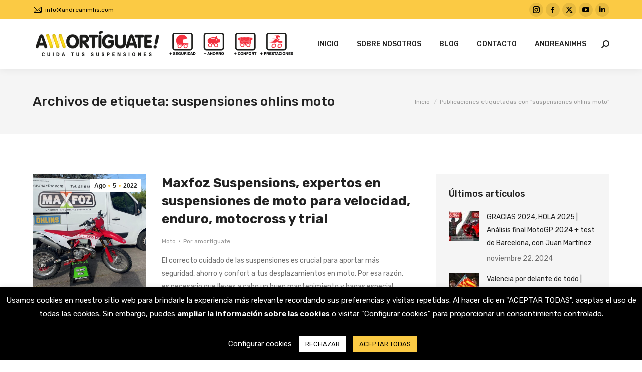

--- FILE ---
content_type: text/html; charset=UTF-8
request_url: https://amortiguate.com/etiqueta/suspensiones-ohlins-moto/
body_size: 20781
content:
<!DOCTYPE html>
<!--[if !(IE 6) | !(IE 7) | !(IE 8)  ]><!-->
<html lang="es" class="no-js">
<!--<![endif]-->
<head>
	<meta charset="UTF-8" />
		<meta name="viewport" content="width=device-width, initial-scale=1, maximum-scale=1, user-scalable=0">
		<meta name="theme-color" content="#fbca44"/>	<link rel="profile" href="https://gmpg.org/xfn/11" />
	<meta name='robots' content='index, follow, max-image-preview:large, max-snippet:-1, max-video-preview:-1' />
	<style>img:is([sizes="auto" i], [sizes^="auto," i]) { contain-intrinsic-size: 3000px 1500px }</style>
	
	<!-- This site is optimized with the Yoast SEO plugin v25.2 - https://yoast.com/wordpress/plugins/seo/ -->
	<title>suspensiones ohlins moto archivos - Amortiguate - Cuida tus suspensiones</title>
	<link rel="canonical" href="https://amortiguate.com/etiqueta/suspensiones-ohlins-moto/" />
	<meta property="og:locale" content="es_ES" />
	<meta property="og:type" content="article" />
	<meta property="og:title" content="suspensiones ohlins moto archivos - Amortiguate - Cuida tus suspensiones" />
	<meta property="og:url" content="https://amortiguate.com/etiqueta/suspensiones-ohlins-moto/" />
	<meta property="og:site_name" content="Amortiguate - Cuida tus suspensiones" />
	<meta name="twitter:card" content="summary_large_image" />
	<script type="application/ld+json" class="yoast-schema-graph">{"@context":"https://schema.org","@graph":[{"@type":"CollectionPage","@id":"https://amortiguate.com/etiqueta/suspensiones-ohlins-moto/","url":"https://amortiguate.com/etiqueta/suspensiones-ohlins-moto/","name":"suspensiones ohlins moto archivos - Amortiguate - Cuida tus suspensiones","isPartOf":{"@id":"https://amortiguate.com/#website"},"primaryImageOfPage":{"@id":"https://amortiguate.com/etiqueta/suspensiones-ohlins-moto/#primaryimage"},"image":{"@id":"https://amortiguate.com/etiqueta/suspensiones-ohlins-moto/#primaryimage"},"thumbnailUrl":"https://amortiguate.com/wp-content/uploads/2022/07/Maxfoz-especialistas-suspensiones-moto.jpg","breadcrumb":{"@id":"https://amortiguate.com/etiqueta/suspensiones-ohlins-moto/#breadcrumb"},"inLanguage":"es"},{"@type":"ImageObject","inLanguage":"es","@id":"https://amortiguate.com/etiqueta/suspensiones-ohlins-moto/#primaryimage","url":"https://amortiguate.com/wp-content/uploads/2022/07/Maxfoz-especialistas-suspensiones-moto.jpg","contentUrl":"https://amortiguate.com/wp-content/uploads/2022/07/Maxfoz-especialistas-suspensiones-moto.jpg","width":1231,"height":923,"caption":"Maxfoz especialistas suspensiones moto"},{"@type":"BreadcrumbList","@id":"https://amortiguate.com/etiqueta/suspensiones-ohlins-moto/#breadcrumb","itemListElement":[{"@type":"ListItem","position":1,"name":"Portada","item":"https://amortiguate.com/"},{"@type":"ListItem","position":2,"name":"suspensiones ohlins moto"}]},{"@type":"WebSite","@id":"https://amortiguate.com/#website","url":"https://amortiguate.com/","name":"Amortiguate - Cuida tus suspensiones","description":"El blog de los especialistas en suspensiones","potentialAction":[{"@type":"SearchAction","target":{"@type":"EntryPoint","urlTemplate":"https://amortiguate.com/?s={search_term_string}"},"query-input":{"@type":"PropertyValueSpecification","valueRequired":true,"valueName":"search_term_string"}}],"inLanguage":"es"}]}</script>
	<!-- / Yoast SEO plugin. -->


<link rel='dns-prefetch' href='//maps.googleapis.com' />
<link rel='dns-prefetch' href='//fonts.googleapis.com' />
<link rel="alternate" type="application/rss+xml" title="Amortiguate - Cuida tus suspensiones &raquo; Feed" href="https://amortiguate.com/feed/" />
<link rel="alternate" type="application/rss+xml" title="Amortiguate - Cuida tus suspensiones &raquo; Feed de los comentarios" href="https://amortiguate.com/comments/feed/" />
<link rel="alternate" type="application/rss+xml" title="Amortiguate - Cuida tus suspensiones &raquo; Etiqueta suspensiones ohlins moto del feed" href="https://amortiguate.com/etiqueta/suspensiones-ohlins-moto/feed/" />
<script>
window._wpemojiSettings = {"baseUrl":"https:\/\/s.w.org\/images\/core\/emoji\/16.0.1\/72x72\/","ext":".png","svgUrl":"https:\/\/s.w.org\/images\/core\/emoji\/16.0.1\/svg\/","svgExt":".svg","source":{"concatemoji":"https:\/\/amortiguate.com\/wp-includes\/js\/wp-emoji-release.min.js?ver=6.8.3"}};
/*! This file is auto-generated */
!function(s,n){var o,i,e;function c(e){try{var t={supportTests:e,timestamp:(new Date).valueOf()};sessionStorage.setItem(o,JSON.stringify(t))}catch(e){}}function p(e,t,n){e.clearRect(0,0,e.canvas.width,e.canvas.height),e.fillText(t,0,0);var t=new Uint32Array(e.getImageData(0,0,e.canvas.width,e.canvas.height).data),a=(e.clearRect(0,0,e.canvas.width,e.canvas.height),e.fillText(n,0,0),new Uint32Array(e.getImageData(0,0,e.canvas.width,e.canvas.height).data));return t.every(function(e,t){return e===a[t]})}function u(e,t){e.clearRect(0,0,e.canvas.width,e.canvas.height),e.fillText(t,0,0);for(var n=e.getImageData(16,16,1,1),a=0;a<n.data.length;a++)if(0!==n.data[a])return!1;return!0}function f(e,t,n,a){switch(t){case"flag":return n(e,"\ud83c\udff3\ufe0f\u200d\u26a7\ufe0f","\ud83c\udff3\ufe0f\u200b\u26a7\ufe0f")?!1:!n(e,"\ud83c\udde8\ud83c\uddf6","\ud83c\udde8\u200b\ud83c\uddf6")&&!n(e,"\ud83c\udff4\udb40\udc67\udb40\udc62\udb40\udc65\udb40\udc6e\udb40\udc67\udb40\udc7f","\ud83c\udff4\u200b\udb40\udc67\u200b\udb40\udc62\u200b\udb40\udc65\u200b\udb40\udc6e\u200b\udb40\udc67\u200b\udb40\udc7f");case"emoji":return!a(e,"\ud83e\udedf")}return!1}function g(e,t,n,a){var r="undefined"!=typeof WorkerGlobalScope&&self instanceof WorkerGlobalScope?new OffscreenCanvas(300,150):s.createElement("canvas"),o=r.getContext("2d",{willReadFrequently:!0}),i=(o.textBaseline="top",o.font="600 32px Arial",{});return e.forEach(function(e){i[e]=t(o,e,n,a)}),i}function t(e){var t=s.createElement("script");t.src=e,t.defer=!0,s.head.appendChild(t)}"undefined"!=typeof Promise&&(o="wpEmojiSettingsSupports",i=["flag","emoji"],n.supports={everything:!0,everythingExceptFlag:!0},e=new Promise(function(e){s.addEventListener("DOMContentLoaded",e,{once:!0})}),new Promise(function(t){var n=function(){try{var e=JSON.parse(sessionStorage.getItem(o));if("object"==typeof e&&"number"==typeof e.timestamp&&(new Date).valueOf()<e.timestamp+604800&&"object"==typeof e.supportTests)return e.supportTests}catch(e){}return null}();if(!n){if("undefined"!=typeof Worker&&"undefined"!=typeof OffscreenCanvas&&"undefined"!=typeof URL&&URL.createObjectURL&&"undefined"!=typeof Blob)try{var e="postMessage("+g.toString()+"("+[JSON.stringify(i),f.toString(),p.toString(),u.toString()].join(",")+"));",a=new Blob([e],{type:"text/javascript"}),r=new Worker(URL.createObjectURL(a),{name:"wpTestEmojiSupports"});return void(r.onmessage=function(e){c(n=e.data),r.terminate(),t(n)})}catch(e){}c(n=g(i,f,p,u))}t(n)}).then(function(e){for(var t in e)n.supports[t]=e[t],n.supports.everything=n.supports.everything&&n.supports[t],"flag"!==t&&(n.supports.everythingExceptFlag=n.supports.everythingExceptFlag&&n.supports[t]);n.supports.everythingExceptFlag=n.supports.everythingExceptFlag&&!n.supports.flag,n.DOMReady=!1,n.readyCallback=function(){n.DOMReady=!0}}).then(function(){return e}).then(function(){var e;n.supports.everything||(n.readyCallback(),(e=n.source||{}).concatemoji?t(e.concatemoji):e.wpemoji&&e.twemoji&&(t(e.twemoji),t(e.wpemoji)))}))}((window,document),window._wpemojiSettings);
</script>
<style id='wp-emoji-styles-inline-css'>

	img.wp-smiley, img.emoji {
		display: inline !important;
		border: none !important;
		box-shadow: none !important;
		height: 1em !important;
		width: 1em !important;
		margin: 0 0.07em !important;
		vertical-align: -0.1em !important;
		background: none !important;
		padding: 0 !important;
	}
</style>
<style id='classic-theme-styles-inline-css'>
/*! This file is auto-generated */
.wp-block-button__link{color:#fff;background-color:#32373c;border-radius:9999px;box-shadow:none;text-decoration:none;padding:calc(.667em + 2px) calc(1.333em + 2px);font-size:1.125em}.wp-block-file__button{background:#32373c;color:#fff;text-decoration:none}
</style>
<style id='global-styles-inline-css'>
:root{--wp--preset--aspect-ratio--square: 1;--wp--preset--aspect-ratio--4-3: 4/3;--wp--preset--aspect-ratio--3-4: 3/4;--wp--preset--aspect-ratio--3-2: 3/2;--wp--preset--aspect-ratio--2-3: 2/3;--wp--preset--aspect-ratio--16-9: 16/9;--wp--preset--aspect-ratio--9-16: 9/16;--wp--preset--color--black: #000000;--wp--preset--color--cyan-bluish-gray: #abb8c3;--wp--preset--color--white: #FFF;--wp--preset--color--pale-pink: #f78da7;--wp--preset--color--vivid-red: #cf2e2e;--wp--preset--color--luminous-vivid-orange: #ff6900;--wp--preset--color--luminous-vivid-amber: #fcb900;--wp--preset--color--light-green-cyan: #7bdcb5;--wp--preset--color--vivid-green-cyan: #00d084;--wp--preset--color--pale-cyan-blue: #8ed1fc;--wp--preset--color--vivid-cyan-blue: #0693e3;--wp--preset--color--vivid-purple: #9b51e0;--wp--preset--color--accent: #fbca44;--wp--preset--color--dark-gray: #111;--wp--preset--color--light-gray: #767676;--wp--preset--gradient--vivid-cyan-blue-to-vivid-purple: linear-gradient(135deg,rgba(6,147,227,1) 0%,rgb(155,81,224) 100%);--wp--preset--gradient--light-green-cyan-to-vivid-green-cyan: linear-gradient(135deg,rgb(122,220,180) 0%,rgb(0,208,130) 100%);--wp--preset--gradient--luminous-vivid-amber-to-luminous-vivid-orange: linear-gradient(135deg,rgba(252,185,0,1) 0%,rgba(255,105,0,1) 100%);--wp--preset--gradient--luminous-vivid-orange-to-vivid-red: linear-gradient(135deg,rgba(255,105,0,1) 0%,rgb(207,46,46) 100%);--wp--preset--gradient--very-light-gray-to-cyan-bluish-gray: linear-gradient(135deg,rgb(238,238,238) 0%,rgb(169,184,195) 100%);--wp--preset--gradient--cool-to-warm-spectrum: linear-gradient(135deg,rgb(74,234,220) 0%,rgb(151,120,209) 20%,rgb(207,42,186) 40%,rgb(238,44,130) 60%,rgb(251,105,98) 80%,rgb(254,248,76) 100%);--wp--preset--gradient--blush-light-purple: linear-gradient(135deg,rgb(255,206,236) 0%,rgb(152,150,240) 100%);--wp--preset--gradient--blush-bordeaux: linear-gradient(135deg,rgb(254,205,165) 0%,rgb(254,45,45) 50%,rgb(107,0,62) 100%);--wp--preset--gradient--luminous-dusk: linear-gradient(135deg,rgb(255,203,112) 0%,rgb(199,81,192) 50%,rgb(65,88,208) 100%);--wp--preset--gradient--pale-ocean: linear-gradient(135deg,rgb(255,245,203) 0%,rgb(182,227,212) 50%,rgb(51,167,181) 100%);--wp--preset--gradient--electric-grass: linear-gradient(135deg,rgb(202,248,128) 0%,rgb(113,206,126) 100%);--wp--preset--gradient--midnight: linear-gradient(135deg,rgb(2,3,129) 0%,rgb(40,116,252) 100%);--wp--preset--font-size--small: 13px;--wp--preset--font-size--medium: 20px;--wp--preset--font-size--large: 36px;--wp--preset--font-size--x-large: 42px;--wp--preset--spacing--20: 0.44rem;--wp--preset--spacing--30: 0.67rem;--wp--preset--spacing--40: 1rem;--wp--preset--spacing--50: 1.5rem;--wp--preset--spacing--60: 2.25rem;--wp--preset--spacing--70: 3.38rem;--wp--preset--spacing--80: 5.06rem;--wp--preset--shadow--natural: 6px 6px 9px rgba(0, 0, 0, 0.2);--wp--preset--shadow--deep: 12px 12px 50px rgba(0, 0, 0, 0.4);--wp--preset--shadow--sharp: 6px 6px 0px rgba(0, 0, 0, 0.2);--wp--preset--shadow--outlined: 6px 6px 0px -3px rgba(255, 255, 255, 1), 6px 6px rgba(0, 0, 0, 1);--wp--preset--shadow--crisp: 6px 6px 0px rgba(0, 0, 0, 1);}:where(.is-layout-flex){gap: 0.5em;}:where(.is-layout-grid){gap: 0.5em;}body .is-layout-flex{display: flex;}.is-layout-flex{flex-wrap: wrap;align-items: center;}.is-layout-flex > :is(*, div){margin: 0;}body .is-layout-grid{display: grid;}.is-layout-grid > :is(*, div){margin: 0;}:where(.wp-block-columns.is-layout-flex){gap: 2em;}:where(.wp-block-columns.is-layout-grid){gap: 2em;}:where(.wp-block-post-template.is-layout-flex){gap: 1.25em;}:where(.wp-block-post-template.is-layout-grid){gap: 1.25em;}.has-black-color{color: var(--wp--preset--color--black) !important;}.has-cyan-bluish-gray-color{color: var(--wp--preset--color--cyan-bluish-gray) !important;}.has-white-color{color: var(--wp--preset--color--white) !important;}.has-pale-pink-color{color: var(--wp--preset--color--pale-pink) !important;}.has-vivid-red-color{color: var(--wp--preset--color--vivid-red) !important;}.has-luminous-vivid-orange-color{color: var(--wp--preset--color--luminous-vivid-orange) !important;}.has-luminous-vivid-amber-color{color: var(--wp--preset--color--luminous-vivid-amber) !important;}.has-light-green-cyan-color{color: var(--wp--preset--color--light-green-cyan) !important;}.has-vivid-green-cyan-color{color: var(--wp--preset--color--vivid-green-cyan) !important;}.has-pale-cyan-blue-color{color: var(--wp--preset--color--pale-cyan-blue) !important;}.has-vivid-cyan-blue-color{color: var(--wp--preset--color--vivid-cyan-blue) !important;}.has-vivid-purple-color{color: var(--wp--preset--color--vivid-purple) !important;}.has-black-background-color{background-color: var(--wp--preset--color--black) !important;}.has-cyan-bluish-gray-background-color{background-color: var(--wp--preset--color--cyan-bluish-gray) !important;}.has-white-background-color{background-color: var(--wp--preset--color--white) !important;}.has-pale-pink-background-color{background-color: var(--wp--preset--color--pale-pink) !important;}.has-vivid-red-background-color{background-color: var(--wp--preset--color--vivid-red) !important;}.has-luminous-vivid-orange-background-color{background-color: var(--wp--preset--color--luminous-vivid-orange) !important;}.has-luminous-vivid-amber-background-color{background-color: var(--wp--preset--color--luminous-vivid-amber) !important;}.has-light-green-cyan-background-color{background-color: var(--wp--preset--color--light-green-cyan) !important;}.has-vivid-green-cyan-background-color{background-color: var(--wp--preset--color--vivid-green-cyan) !important;}.has-pale-cyan-blue-background-color{background-color: var(--wp--preset--color--pale-cyan-blue) !important;}.has-vivid-cyan-blue-background-color{background-color: var(--wp--preset--color--vivid-cyan-blue) !important;}.has-vivid-purple-background-color{background-color: var(--wp--preset--color--vivid-purple) !important;}.has-black-border-color{border-color: var(--wp--preset--color--black) !important;}.has-cyan-bluish-gray-border-color{border-color: var(--wp--preset--color--cyan-bluish-gray) !important;}.has-white-border-color{border-color: var(--wp--preset--color--white) !important;}.has-pale-pink-border-color{border-color: var(--wp--preset--color--pale-pink) !important;}.has-vivid-red-border-color{border-color: var(--wp--preset--color--vivid-red) !important;}.has-luminous-vivid-orange-border-color{border-color: var(--wp--preset--color--luminous-vivid-orange) !important;}.has-luminous-vivid-amber-border-color{border-color: var(--wp--preset--color--luminous-vivid-amber) !important;}.has-light-green-cyan-border-color{border-color: var(--wp--preset--color--light-green-cyan) !important;}.has-vivid-green-cyan-border-color{border-color: var(--wp--preset--color--vivid-green-cyan) !important;}.has-pale-cyan-blue-border-color{border-color: var(--wp--preset--color--pale-cyan-blue) !important;}.has-vivid-cyan-blue-border-color{border-color: var(--wp--preset--color--vivid-cyan-blue) !important;}.has-vivid-purple-border-color{border-color: var(--wp--preset--color--vivid-purple) !important;}.has-vivid-cyan-blue-to-vivid-purple-gradient-background{background: var(--wp--preset--gradient--vivid-cyan-blue-to-vivid-purple) !important;}.has-light-green-cyan-to-vivid-green-cyan-gradient-background{background: var(--wp--preset--gradient--light-green-cyan-to-vivid-green-cyan) !important;}.has-luminous-vivid-amber-to-luminous-vivid-orange-gradient-background{background: var(--wp--preset--gradient--luminous-vivid-amber-to-luminous-vivid-orange) !important;}.has-luminous-vivid-orange-to-vivid-red-gradient-background{background: var(--wp--preset--gradient--luminous-vivid-orange-to-vivid-red) !important;}.has-very-light-gray-to-cyan-bluish-gray-gradient-background{background: var(--wp--preset--gradient--very-light-gray-to-cyan-bluish-gray) !important;}.has-cool-to-warm-spectrum-gradient-background{background: var(--wp--preset--gradient--cool-to-warm-spectrum) !important;}.has-blush-light-purple-gradient-background{background: var(--wp--preset--gradient--blush-light-purple) !important;}.has-blush-bordeaux-gradient-background{background: var(--wp--preset--gradient--blush-bordeaux) !important;}.has-luminous-dusk-gradient-background{background: var(--wp--preset--gradient--luminous-dusk) !important;}.has-pale-ocean-gradient-background{background: var(--wp--preset--gradient--pale-ocean) !important;}.has-electric-grass-gradient-background{background: var(--wp--preset--gradient--electric-grass) !important;}.has-midnight-gradient-background{background: var(--wp--preset--gradient--midnight) !important;}.has-small-font-size{font-size: var(--wp--preset--font-size--small) !important;}.has-medium-font-size{font-size: var(--wp--preset--font-size--medium) !important;}.has-large-font-size{font-size: var(--wp--preset--font-size--large) !important;}.has-x-large-font-size{font-size: var(--wp--preset--font-size--x-large) !important;}
:where(.wp-block-post-template.is-layout-flex){gap: 1.25em;}:where(.wp-block-post-template.is-layout-grid){gap: 1.25em;}
:where(.wp-block-columns.is-layout-flex){gap: 2em;}:where(.wp-block-columns.is-layout-grid){gap: 2em;}
:root :where(.wp-block-pullquote){font-size: 1.5em;line-height: 1.6;}
</style>
<link rel='stylesheet' id='contact-form-7-css' href='https://amortiguate.com/wp-content/plugins/contact-form-7/includes/css/styles.css?ver=6.0.6' media='all' />
<link rel='stylesheet' id='cookie-law-info-css' href='https://amortiguate.com/wp-content/plugins/cookie-law-info/legacy/public/css/cookie-law-info-public.css?ver=3.2.10' media='all' />
<link rel='stylesheet' id='cookie-law-info-gdpr-css' href='https://amortiguate.com/wp-content/plugins/cookie-law-info/legacy/public/css/cookie-law-info-gdpr.css?ver=3.2.10' media='all' />
<link rel='stylesheet' id='the7-font-css' href='https://amortiguate.com/wp-content/themes/dt-the7/fonts/icomoon-the7-font/icomoon-the7-font.min.css?ver=12.5.1' media='all' />
<link rel='stylesheet' id='the7-awesome-fonts-css' href='https://amortiguate.com/wp-content/themes/dt-the7/fonts/FontAwesome/css/all.min.css?ver=12.5.1' media='all' />
<link rel='stylesheet' id='dt-web-fonts-css' href='https://fonts.googleapis.com/css?family=Rubik:400,400italic,500,600,700%7CRaleway:400,600,700%7CRoboto:400,600,700' media='all' />
<link rel='stylesheet' id='dt-main-css' href='https://amortiguate.com/wp-content/themes/dt-the7/css/main.min.css?ver=12.5.1' media='all' />
<style id='dt-main-inline-css'>
body #load {
  display: block;
  height: 100%;
  overflow: hidden;
  position: fixed;
  width: 100%;
  z-index: 9901;
  opacity: 1;
  visibility: visible;
  transition: all .35s ease-out;
}
.load-wrap {
  width: 100%;
  height: 100%;
  background-position: center center;
  background-repeat: no-repeat;
  text-align: center;
  display: -ms-flexbox;
  display: -ms-flex;
  display: flex;
  -ms-align-items: center;
  -ms-flex-align: center;
  align-items: center;
  -ms-flex-flow: column wrap;
  flex-flow: column wrap;
  -ms-flex-pack: center;
  -ms-justify-content: center;
  justify-content: center;
}
.load-wrap > svg {
  position: absolute;
  top: 50%;
  left: 50%;
  transform: translate(-50%,-50%);
}
#load {
  background: var(--the7-elementor-beautiful-loading-bg,#ffffff);
  --the7-beautiful-spinner-color2: var(--the7-beautiful-spinner-color,#fbca44);
}

</style>
<link rel='stylesheet' id='the7-custom-scrollbar-css' href='https://amortiguate.com/wp-content/themes/dt-the7/lib/custom-scrollbar/custom-scrollbar.min.css?ver=12.5.1' media='all' />
<link rel='stylesheet' id='the7-wpbakery-css' href='https://amortiguate.com/wp-content/themes/dt-the7/css/wpbakery.min.css?ver=12.5.1' media='all' />
<link rel='stylesheet' id='the7-core-css' href='https://amortiguate.com/wp-content/plugins/dt-the7-core/assets/css/post-type.min.css?ver=2.7.10' media='all' />
<link rel='stylesheet' id='the7-css-vars-css' href='https://amortiguate.com/wp-content/uploads/the7-css/css-vars.css?ver=3f8bef63ffd9' media='all' />
<link rel='stylesheet' id='dt-custom-css' href='https://amortiguate.com/wp-content/uploads/the7-css/custom.css?ver=3f8bef63ffd9' media='all' />
<link rel='stylesheet' id='dt-media-css' href='https://amortiguate.com/wp-content/uploads/the7-css/media.css?ver=3f8bef63ffd9' media='all' />
<link rel='stylesheet' id='the7-mega-menu-css' href='https://amortiguate.com/wp-content/uploads/the7-css/mega-menu.css?ver=3f8bef63ffd9' media='all' />
<link rel='stylesheet' id='the7-elements-albums-portfolio-css' href='https://amortiguate.com/wp-content/uploads/the7-css/the7-elements-albums-portfolio.css?ver=3f8bef63ffd9' media='all' />
<link rel='stylesheet' id='the7-elements-css' href='https://amortiguate.com/wp-content/uploads/the7-css/post-type-dynamic.css?ver=3f8bef63ffd9' media='all' />
<link rel='stylesheet' id='style-css' href='https://amortiguate.com/wp-content/themes/dt-the7/style.css?ver=12.5.1' media='all' />
<link rel='stylesheet' id='ultimate-vc-addons-style-min-css' href='https://amortiguate.com/wp-content/plugins/Ultimate_VC_Addons/assets/min-css/ultimate.min.css?ver=3.20.3' media='all' />
<link rel='stylesheet' id='ultimate-vc-addons-icons-css' href='https://amortiguate.com/wp-content/plugins/Ultimate_VC_Addons/assets/css/icons.css?ver=3.20.3' media='all' />
<link rel='stylesheet' id='ultimate-vc-addons-vidcons-css' href='https://amortiguate.com/wp-content/plugins/Ultimate_VC_Addons/assets/fonts/vidcons.css?ver=3.20.3' media='all' />
<link rel='stylesheet' id='ultimate-vc-addons-selected-google-fonts-style-css' href='https://fonts.googleapis.com/css?family=Montserrat:normal,700' media='all' />
<script src="https://amortiguate.com/wp-includes/js/jquery/jquery.min.js?ver=3.7.1" id="jquery-core-js"></script>
<script src="https://amortiguate.com/wp-includes/js/jquery/jquery-migrate.min.js?ver=3.4.1" id="jquery-migrate-js"></script>
<script id="cookie-law-info-js-extra">
var Cli_Data = {"nn_cookie_ids":[],"cookielist":[],"non_necessary_cookies":[],"ccpaEnabled":"","ccpaRegionBased":"","ccpaBarEnabled":"","strictlyEnabled":["necessary","obligatoire"],"ccpaType":"gdpr","js_blocking":"1","custom_integration":"","triggerDomRefresh":"","secure_cookies":""};
var cli_cookiebar_settings = {"animate_speed_hide":"500","animate_speed_show":"500","background":"#000000","border":"#b1a6a6c2","border_on":"","button_1_button_colour":"#fbca44","button_1_button_hover":"#c9a236","button_1_link_colour":"#000000","button_1_as_button":"1","button_1_new_win":"","button_2_button_colour":"#333","button_2_button_hover":"#292929","button_2_link_colour":"#ffffff","button_2_as_button":"","button_2_hidebar":"","button_3_button_colour":"#ffffff","button_3_button_hover":"#cccccc","button_3_link_colour":"#000000","button_3_as_button":"1","button_3_new_win":"","button_4_button_colour":"#000","button_4_button_hover":"#000000","button_4_link_colour":"#ffffff","button_4_as_button":"","button_7_button_colour":"#fbca44","button_7_button_hover":"#c9a236","button_7_link_colour":"#000000","button_7_as_button":"1","button_7_new_win":"","font_family":"inherit","header_fix":"","notify_animate_hide":"1","notify_animate_show":"","notify_div_id":"#cookie-law-info-bar","notify_position_horizontal":"right","notify_position_vertical":"bottom","scroll_close":"","scroll_close_reload":"","accept_close_reload":"","reject_close_reload":"","showagain_tab":"","showagain_background":"#fff","showagain_border":"#000","showagain_div_id":"#cookie-law-info-again","showagain_x_position":"100px","text":"#ffffff","show_once_yn":"","show_once":"10000","logging_on":"","as_popup":"","popup_overlay":"1","bar_heading_text":"","cookie_bar_as":"banner","popup_showagain_position":"bottom-right","widget_position":"left"};
var log_object = {"ajax_url":"https:\/\/amortiguate.com\/wp-admin\/admin-ajax.php"};
</script>
<script src="https://amortiguate.com/wp-content/plugins/cookie-law-info/legacy/public/js/cookie-law-info-public.js?ver=3.2.10" id="cookie-law-info-js"></script>
<script id="dt-above-fold-js-extra">
var dtLocal = {"themeUrl":"https:\/\/amortiguate.com\/wp-content\/themes\/dt-the7","passText":"Para ver esta publicaci\u00f3n protegida, introduce la contrase\u00f1a debajo:","moreButtonText":{"loading":"Cargando...","loadMore":"Cargar m\u00e1s"},"postID":"2728","ajaxurl":"https:\/\/amortiguate.com\/wp-admin\/admin-ajax.php","REST":{"baseUrl":"https:\/\/amortiguate.com\/wp-json\/the7\/v1","endpoints":{"sendMail":"\/send-mail"}},"contactMessages":{"required":"One or more fields have an error. Please check and try again.","terms":"Please accept the privacy policy.","fillTheCaptchaError":"Please, fill the captcha."},"captchaSiteKey":"","ajaxNonce":"8092b9877c","pageData":{"type":"archive","template":"archive","layout":"masonry"},"themeSettings":{"smoothScroll":"off","lazyLoading":false,"desktopHeader":{"height":100},"ToggleCaptionEnabled":"disabled","ToggleCaption":"Navigation","floatingHeader":{"showAfter":140,"showMenu":true,"height":70,"logo":{"showLogo":true,"html":"<img class=\" preload-me\" src=\"https:\/\/amortiguate.com\/wp-content\/uploads\/2021\/05\/logo-1.png\" srcset=\"https:\/\/amortiguate.com\/wp-content\/uploads\/2021\/05\/logo-1.png 526w\" width=\"526\" height=\"61\"   sizes=\"526px\" alt=\"Amortiguate - Cuida tus suspensiones\" \/>","url":"https:\/\/amortiguate.com\/"}},"topLine":{"floatingTopLine":{"logo":{"showLogo":false,"html":""}}},"mobileHeader":{"firstSwitchPoint":992,"secondSwitchPoint":778,"firstSwitchPointHeight":60,"secondSwitchPointHeight":60,"mobileToggleCaptionEnabled":"disabled","mobileToggleCaption":"Men\u00fa"},"stickyMobileHeaderFirstSwitch":{"logo":{"html":"<img class=\" preload-me\" src=\"https:\/\/amortiguate.com\/wp-content\/uploads\/2021\/05\/logo-1.png\" srcset=\"https:\/\/amortiguate.com\/wp-content\/uploads\/2021\/05\/logo-1.png 526w\" width=\"526\" height=\"61\"   sizes=\"526px\" alt=\"Amortiguate - Cuida tus suspensiones\" \/>"}},"stickyMobileHeaderSecondSwitch":{"logo":{"html":"<img class=\" preload-me\" src=\"https:\/\/amortiguate.com\/wp-content\/uploads\/2021\/05\/logo-1.png\" srcset=\"https:\/\/amortiguate.com\/wp-content\/uploads\/2021\/05\/logo-1.png 526w\" width=\"526\" height=\"61\"   sizes=\"526px\" alt=\"Amortiguate - Cuida tus suspensiones\" \/>"}},"sidebar":{"switchPoint":990},"boxedWidth":"1280px"},"VCMobileScreenWidth":"778"};
var dtShare = {"shareButtonText":{"facebook":"Compartir en Facebook","twitter":"Share on X","pinterest":"Tweet","linkedin":"Compartir en Linkedin","whatsapp":"Compartir en Whatsapp"},"overlayOpacity":"85"};
</script>
<script src="https://amortiguate.com/wp-content/themes/dt-the7/js/above-the-fold.min.js?ver=12.5.1" id="dt-above-fold-js"></script>
<script src="https://amortiguate.com/wp-content/plugins/Ultimate_VC_Addons/assets/min-js/modernizr-custom.min.js?ver=3.20.3" id="ultimate-vc-addons-modernizr-js"></script>
<script src="https://amortiguate.com/wp-content/plugins/Ultimate_VC_Addons/assets/min-js/jquery-ui.min.js?ver=3.20.3" id="jquery_ui-js"></script>
<script src="https://maps.googleapis.com/maps/api/js" id="ultimate-vc-addons-googleapis-js"></script>
<script src="https://amortiguate.com/wp-includes/js/jquery/ui/core.min.js?ver=1.13.3" id="jquery-ui-core-js"></script>
<script src="https://amortiguate.com/wp-includes/js/jquery/ui/mouse.min.js?ver=1.13.3" id="jquery-ui-mouse-js"></script>
<script src="https://amortiguate.com/wp-includes/js/jquery/ui/slider.min.js?ver=1.13.3" id="jquery-ui-slider-js"></script>
<script src="https://amortiguate.com/wp-content/plugins/Ultimate_VC_Addons/assets/min-js/jquery-ui-labeledslider.min.js?ver=3.20.3" id="ultimate-vc-addons_range_tick-js"></script>
<script src="https://amortiguate.com/wp-content/plugins/Ultimate_VC_Addons/assets/min-js/ultimate.min.js?ver=3.20.3" id="ultimate-vc-addons-script-js"></script>
<script src="https://amortiguate.com/wp-content/plugins/Ultimate_VC_Addons/assets/min-js/modal-all.min.js?ver=3.20.3" id="ultimate-vc-addons-modal-all-js"></script>
<script src="https://amortiguate.com/wp-content/plugins/Ultimate_VC_Addons/assets/min-js/jparallax.min.js?ver=3.20.3" id="ultimate-vc-addons-jquery.shake-js"></script>
<script src="https://amortiguate.com/wp-content/plugins/Ultimate_VC_Addons/assets/min-js/vhparallax.min.js?ver=3.20.3" id="ultimate-vc-addons-jquery.vhparallax-js"></script>
<script src="https://amortiguate.com/wp-content/plugins/Ultimate_VC_Addons/assets/min-js/ultimate_bg.min.js?ver=3.20.3" id="ultimate-vc-addons-row-bg-js"></script>
<script src="https://amortiguate.com/wp-content/plugins/Ultimate_VC_Addons/assets/min-js/mb-YTPlayer.min.js?ver=3.20.3" id="ultimate-vc-addons-jquery.ytplayer-js"></script>
<script></script><link rel="https://api.w.org/" href="https://amortiguate.com/wp-json/" /><link rel="alternate" title="JSON" type="application/json" href="https://amortiguate.com/wp-json/wp/v2/tags/129" /><link rel="EditURI" type="application/rsd+xml" title="RSD" href="https://amortiguate.com/xmlrpc.php?rsd" />
<meta name="generator" content="WordPress 6.8.3" />
<meta name="generator" content="Powered by WPBakery Page Builder - drag and drop page builder for WordPress."/>
<meta name="generator" content="Powered by Slider Revolution 6.7.34 - responsive, Mobile-Friendly Slider Plugin for WordPress with comfortable drag and drop interface." />
<script type="text/javascript" id="the7-loader-script">
document.addEventListener("DOMContentLoaded", function(event) {
	var load = document.getElementById("load");
	if(!load.classList.contains('loader-removed')){
		var removeLoading = setTimeout(function() {
			load.className += " loader-removed";
		}, 300);
	}
});
</script>
		<link rel="icon" href="https://amortiguate.com/wp-content/uploads/2021/05/fav.png" type="image/png" sizes="16x16"/><link rel="icon" href="https://amortiguate.com/wp-content/uploads/2021/05/fav.png" type="image/png" sizes="32x32"/><script>function setREVStartSize(e){
			//window.requestAnimationFrame(function() {
				window.RSIW = window.RSIW===undefined ? window.innerWidth : window.RSIW;
				window.RSIH = window.RSIH===undefined ? window.innerHeight : window.RSIH;
				try {
					var pw = document.getElementById(e.c).parentNode.offsetWidth,
						newh;
					pw = pw===0 || isNaN(pw) || (e.l=="fullwidth" || e.layout=="fullwidth") ? window.RSIW : pw;
					e.tabw = e.tabw===undefined ? 0 : parseInt(e.tabw);
					e.thumbw = e.thumbw===undefined ? 0 : parseInt(e.thumbw);
					e.tabh = e.tabh===undefined ? 0 : parseInt(e.tabh);
					e.thumbh = e.thumbh===undefined ? 0 : parseInt(e.thumbh);
					e.tabhide = e.tabhide===undefined ? 0 : parseInt(e.tabhide);
					e.thumbhide = e.thumbhide===undefined ? 0 : parseInt(e.thumbhide);
					e.mh = e.mh===undefined || e.mh=="" || e.mh==="auto" ? 0 : parseInt(e.mh,0);
					if(e.layout==="fullscreen" || e.l==="fullscreen")
						newh = Math.max(e.mh,window.RSIH);
					else{
						e.gw = Array.isArray(e.gw) ? e.gw : [e.gw];
						for (var i in e.rl) if (e.gw[i]===undefined || e.gw[i]===0) e.gw[i] = e.gw[i-1];
						e.gh = e.el===undefined || e.el==="" || (Array.isArray(e.el) && e.el.length==0)? e.gh : e.el;
						e.gh = Array.isArray(e.gh) ? e.gh : [e.gh];
						for (var i in e.rl) if (e.gh[i]===undefined || e.gh[i]===0) e.gh[i] = e.gh[i-1];
											
						var nl = new Array(e.rl.length),
							ix = 0,
							sl;
						e.tabw = e.tabhide>=pw ? 0 : e.tabw;
						e.thumbw = e.thumbhide>=pw ? 0 : e.thumbw;
						e.tabh = e.tabhide>=pw ? 0 : e.tabh;
						e.thumbh = e.thumbhide>=pw ? 0 : e.thumbh;
						for (var i in e.rl) nl[i] = e.rl[i]<window.RSIW ? 0 : e.rl[i];
						sl = nl[0];
						for (var i in nl) if (sl>nl[i] && nl[i]>0) { sl = nl[i]; ix=i;}
						var m = pw>(e.gw[ix]+e.tabw+e.thumbw) ? 1 : (pw-(e.tabw+e.thumbw)) / (e.gw[ix]);
						newh =  (e.gh[ix] * m) + (e.tabh + e.thumbh);
					}
					var el = document.getElementById(e.c);
					if (el!==null && el) el.style.height = newh+"px";
					el = document.getElementById(e.c+"_wrapper");
					if (el!==null && el) {
						el.style.height = newh+"px";
						el.style.display = "block";
					}
				} catch(e){
					console.log("Failure at Presize of Slider:" + e)
				}
			//});
		  };</script>
<noscript><style> .wpb_animate_when_almost_visible { opacity: 1; }</style></noscript><!-- Global site tag (gtag.js) - Google Analytics -->
<script async src="https://www.googletagmanager.com/gtag/js?id=G-2QGXDM30NM"></script>
<script>
  window.dataLayer = window.dataLayer || [];
  function gtag(){dataLayer.push(arguments);}
  gtag('js', new Date());

  gtag('config', 'G-2QGXDM30NM');
</script><style id='the7-custom-inline-css' type='text/css'>
.padding-bottom-1x {
    margin-bottom: 30px;
}
h5 {
	margin-top:30px;
}

/* Button effect */

.btn-3d .dt-btn:not(.btn-light):not(.light-bg-btn):not(.outline-btn):not(.outline-bg-btn):not(.btn-no-decoration), .btn-3d .mec-event-footer .mec-booking-button, .btn-3d button.button, .btn-3d a.button:not(.edd-submit), .btn-3d .dt-form button, .btn-3d .widget .dt-form .dt-btn, .btn-3d input[type="reset"], .btn-3d .wpcf7-submit, .btn-3d .nsu-submit, .btn-3d .dt-wc-btn, .btn-3d .checkout-button, .btn-3d input#place_order, .btn-3d input[name="apply_coupon"], .btn-3d input[name="login"], .btn-3d button[name="calc_shipping"], .btn-3d button[name="calc_shipping"]:hover, .btn-3d .single_add_to_cart_button.button, .btn-3d .button.wc-backward, .btn-3d .woocommerce-Button.button, .btn-3d .woocommerce-Reviews .submit, .btn-3d .woocommerce-Button[name="register"], .btn-3d .track_order input[name="track"], .btn-3d .cart-btn-below-img .woo-buttons a, .btn-3d input[name="save_address"], .btn-3d .wc-layout-list .woo-buttons a, .btn-3d .post-password-form input[type="submit"], .btn-3d .mc4wp-form input[type="submit"], .btn-3d div.mc4wp-form button[type="submit"], .btn-3d .tml-submit-wrap input[type="submit"], .btn-3d .wpcf7-form input[type="submit"], .btn-3d input[type="submit"]:not([name="update_cart"]), .btn-3d .woocommerce-widget-layered-nav-dropdown__submit, .btn-3d .give-btn.give-btn-reveal, .btn-3d .give-submit.give-btn {
	box-shadow: 3px 3px 0px 0px #000;
}

/* Footer */

#footer .wf-container {
    text-align: center;
}

/* Cookies */

.cli-tab-footer .wt-cli-privacy-accept-btn {
    background-color: #fbca44;
    color: #000;
}
</style>
</head>
<body id="the7-body" class="archive tag tag-suspensiones-ohlins-moto tag-129 wp-embed-responsive wp-theme-dt-the7 the7-core-ver-2.7.10 layout-masonry-grid description-on-hover dt-responsive-on right-mobile-menu-close-icon ouside-menu-close-icon mobile-hamburger-close-bg-enable mobile-hamburger-close-bg-hover-enable  fade-medium-mobile-menu-close-icon fade-small-menu-close-icon srcset-enabled btn-flat custom-btn-color custom-btn-hover-color phantom-sticky phantom-shadow-decoration phantom-main-logo-on sticky-mobile-header top-header first-switch-logo-center first-switch-menu-right second-switch-logo-center second-switch-menu-right right-mobile-menu layzr-loading-on popup-message-style the7-ver-12.5.1 dt-fa-compatibility wpb-js-composer js-comp-ver-8.4.1 vc_responsive">
<!-- The7 12.5.1 -->
<div id="load" class="hourglass-loader">
	<div class="load-wrap"><style type="text/css">
    .the7-spinner {
        width: 60px;
        height: 72px;
        position: relative;
    }
    .the7-spinner > div {
        animation: spinner-animation 1.2s cubic-bezier(1, 1, 1, 1) infinite;
        width: 9px;
        left: 0;
        display: inline-block;
        position: absolute;
        background-color:var(--the7-beautiful-spinner-color2);
        height: 18px;
        top: 27px;
    }
    div.the7-spinner-animate-2 {
        animation-delay: 0.2s;
        left: 13px
    }
    div.the7-spinner-animate-3 {
        animation-delay: 0.4s;
        left: 26px
    }
    div.the7-spinner-animate-4 {
        animation-delay: 0.6s;
        left: 39px
    }
    div.the7-spinner-animate-5 {
        animation-delay: 0.8s;
        left: 52px
    }
    @keyframes spinner-animation {
        0% {
            top: 27px;
            height: 18px;
        }
        20% {
            top: 9px;
            height: 54px;
        }
        50% {
            top: 27px;
            height: 18px;
        }
        100% {
            top: 27px;
            height: 18px;
        }
    }
</style>

<div class="the7-spinner">
    <div class="the7-spinner-animate-1"></div>
    <div class="the7-spinner-animate-2"></div>
    <div class="the7-spinner-animate-3"></div>
    <div class="the7-spinner-animate-4"></div>
    <div class="the7-spinner-animate-5"></div>
</div></div>
</div>
<div id="page" >
	<a class="skip-link screen-reader-text" href="#content">Saltar al contenido</a>

<div class="masthead inline-header right widgets full-height shadow-decoration shadow-mobile-header-decoration medium-mobile-menu-icon mobile-menu-icon-bg-on mobile-menu-icon-hover-bg-on dt-parent-menu-clickable show-sub-menu-on-hover"  role="banner">

	<div class="top-bar top-bar-line-hide">
	<div class="top-bar-bg" ></div>
	<div class="left-widgets mini-widgets"><span class="mini-contacts email show-on-desktop in-top-bar-left in-top-bar"><i class="fa-fw the7-mw-icon-mail"></i>info@andreanimhs.com</span></div><div class="right-widgets mini-widgets"><div class="soc-ico show-on-desktop in-menu-first-switch in-menu-second-switch custom-bg disabled-border border-off hover-accent-bg hover-disabled-border  hover-border-off"><a title="Instagram page opens in new window" href="https://www.instagram.com/andreanimhs" target="_blank" class="instagram"><span class="soc-font-icon"></span><span class="screen-reader-text">Instagram page opens in new window</span></a><a title="Facebook page opens in new window" href="https://www.facebook.com/andreanimhs" target="_blank" class="facebook"><span class="soc-font-icon"></span><span class="screen-reader-text">Facebook page opens in new window</span></a><a title="X page opens in new window" href="https://twitter.com/andreanimhs" target="_blank" class="twitter"><span class="soc-font-icon"></span><span class="screen-reader-text">X page opens in new window</span></a><a title="YouTube page opens in new window" href="https://www.youtube.com/channel/UCz2SpWiu4_Kkz1BzzGJWdcw" target="_blank" class="you-tube"><span class="soc-font-icon"></span><span class="screen-reader-text">YouTube page opens in new window</span></a><a title="Linkedin page opens in new window" href="https://www.linkedin.com/company/andreani-mhs-iberica-sl" target="_blank" class="linkedin"><span class="soc-font-icon"></span><span class="screen-reader-text">Linkedin page opens in new window</span></a></div></div></div>

	<header class="header-bar">

		<div class="branding">
	<div id="site-title" class="assistive-text">Amortiguate &#8211; Cuida tus suspensiones</div>
	<div id="site-description" class="assistive-text">El blog de los especialistas en suspensiones</div>
	<a class="same-logo" href="https://amortiguate.com/"><img class=" preload-me" src="https://amortiguate.com/wp-content/uploads/2021/05/logo-1.png" srcset="https://amortiguate.com/wp-content/uploads/2021/05/logo-1.png 526w" width="526" height="61"   sizes="526px" alt="Amortiguate - Cuida tus suspensiones" /></a></div>

		<ul id="primary-menu" class="main-nav underline-decoration upwards-line level-arrows-on outside-item-remove-margin"><li class="menu-item menu-item-type-post_type menu-item-object-page menu-item-home menu-item-1266 first depth-0"><a href='https://amortiguate.com/' data-level='1'><span class="menu-item-text"><span class="menu-text">Inicio</span></span></a></li> <li class="menu-item menu-item-type-post_type menu-item-object-page menu-item-1325 depth-0"><a href='https://amortiguate.com/sobre-nosotros/' data-level='1'><span class="menu-item-text"><span class="menu-text">Sobre nosotros</span></span></a></li> <li class="menu-item menu-item-type-post_type menu-item-object-page menu-item-1267 depth-0"><a href='https://amortiguate.com/blog/' data-level='1'><span class="menu-item-text"><span class="menu-text">Blog</span></span></a></li> <li class="menu-item menu-item-type-post_type menu-item-object-page menu-item-1265 depth-0"><a href='https://amortiguate.com/contacto/' data-level='1'><span class="menu-item-text"><span class="menu-text">Contacto</span></span></a></li> <li class="menu-item menu-item-type-custom menu-item-object-custom menu-item-1343 last depth-0"><a href='https://andreanimhs.com' data-level='1'><span class="menu-item-text"><span class="menu-text">AndreaniMHS</span></span></a></li> </ul>
		<div class="mini-widgets"><div class="mini-search show-on-desktop near-logo-first-switch near-logo-second-switch popup-search custom-icon"><form class="searchform mini-widget-searchform" role="search" method="get" action="https://amortiguate.com/">

	<div class="screen-reader-text">Buscar:</div>

	
		<a href="" class="submit text-disable"><i class=" mw-icon the7-mw-icon-search-bold"></i></a>
		<div class="popup-search-wrap">
			<input type="text" aria-label="Search" class="field searchform-s" name="s" value="" placeholder="Search..." title="Search form"/>
			<a href="" class="search-icon"><i class="the7-mw-icon-search-bold"></i></a>
		</div>

			<input type="submit" class="assistive-text searchsubmit" value="Ir!"/>
</form>
</div></div>
	</header>

</div>
<div role="navigation" aria-label="Main Menu" class="dt-mobile-header mobile-menu-show-divider">
	<div class="dt-close-mobile-menu-icon" aria-label="Close" role="button" tabindex="0"><div class="close-line-wrap"><span class="close-line"></span><span class="close-line"></span><span class="close-line"></span></div></div>	<ul id="mobile-menu" class="mobile-main-nav">
		<li class="menu-item menu-item-type-post_type menu-item-object-page menu-item-home menu-item-1266 first depth-0"><a href='https://amortiguate.com/' data-level='1'><span class="menu-item-text"><span class="menu-text">Inicio</span></span></a></li> <li class="menu-item menu-item-type-post_type menu-item-object-page menu-item-1325 depth-0"><a href='https://amortiguate.com/sobre-nosotros/' data-level='1'><span class="menu-item-text"><span class="menu-text">Sobre nosotros</span></span></a></li> <li class="menu-item menu-item-type-post_type menu-item-object-page menu-item-1267 depth-0"><a href='https://amortiguate.com/blog/' data-level='1'><span class="menu-item-text"><span class="menu-text">Blog</span></span></a></li> <li class="menu-item menu-item-type-post_type menu-item-object-page menu-item-1265 depth-0"><a href='https://amortiguate.com/contacto/' data-level='1'><span class="menu-item-text"><span class="menu-text">Contacto</span></span></a></li> <li class="menu-item menu-item-type-custom menu-item-object-custom menu-item-1343 last depth-0"><a href='https://andreanimhs.com' data-level='1'><span class="menu-item-text"><span class="menu-text">AndreaniMHS</span></span></a></li> 	</ul>
	<div class='mobile-mini-widgets-in-menu'></div>
</div>

		<div class="page-title title-left solid-bg breadcrumbs-mobile-off page-title-responsive-enabled">
			<div class="wf-wrap">

				<div class="page-title-head hgroup"><h1 >Archivos de etiqueta: <span>suspensiones ohlins moto</span></h1></div><div class="page-title-breadcrumbs"><div class="assistive-text">Estás aquí:</div><ol class="breadcrumbs text-small" itemscope itemtype="https://schema.org/BreadcrumbList"><li itemprop="itemListElement" itemscope itemtype="https://schema.org/ListItem"><a itemprop="item" href="https://amortiguate.com/" title="Inicio"><span itemprop="name">Inicio</span></a><meta itemprop="position" content="1" /></li><li class="current" itemprop="itemListElement" itemscope itemtype="https://schema.org/ListItem"><span itemprop="name">Publicaciones etiquetadas con "suspensiones ohlins moto"</span><meta itemprop="position" content="2" /></li></ol></div>			</div>
		</div>

		

<div id="main" class="sidebar-right sidebar-divider-off">

	
	<div class="main-gradient"></div>
	<div class="wf-wrap">
	<div class="wf-container-main">

	

	<!-- Content -->
	<div id="content" class="content" role="main">

		<style type="text/css" data-type="the7_shortcodes-inline-css">.blog-shortcode.archive-0ece8384cff689d0183e957fa52bde69.dividers-on.classic-layout-list article {
  margin-top: 50px;
  padding-top: 0;
}
.blog-shortcode.archive-0ece8384cff689d0183e957fa52bde69.dividers-on.classic-layout-list article:first-of-type {
  margin-top: 0;
  padding-top: 0;
}
.blog-shortcode.archive-0ece8384cff689d0183e957fa52bde69.classic-layout-list.mode-list .post-thumbnail-wrap {
  width: 30%;
}
.blog-shortcode.archive-0ece8384cff689d0183e957fa52bde69.classic-layout-list.mode-list .post-entry-content {
  width: calc(100% - 30%);
}
.blog-shortcode.archive-0ece8384cff689d0183e957fa52bde69.classic-layout-list.mode-list .no-img .post-entry-content {
  width: 100%;
}
.blog-shortcode.archive-0ece8384cff689d0183e957fa52bde69 .filter-bg-decoration .filter-categories a.act {
  color: #fff;
}
.blog-shortcode.archive-0ece8384cff689d0183e957fa52bde69:not(.mode-masonry) article {
  margin-top: 50px;
}
.blog-shortcode.archive-0ece8384cff689d0183e957fa52bde69:not(.mode-masonry) article:first-of-type,
.blog-shortcode.archive-0ece8384cff689d0183e957fa52bde69:not(.mode-masonry) article.visible.first:not(.product) {
  margin-top: 0;
}
.blog-shortcode.archive-0ece8384cff689d0183e957fa52bde69.dividers-on:not(.mode-masonry) article {
  margin-top: 0;
  padding-top: 50px;
}
.blog-shortcode.archive-0ece8384cff689d0183e957fa52bde69.dividers-on:not(.mode-masonry) article:first-of-type,
.blog-shortcode.archive-0ece8384cff689d0183e957fa52bde69.dividers-on:not(.mode-masonry) article.visible.first:not(.product) {
  margin-top: 0;
  padding-top: 0;
}
.blog-shortcode.archive-0ece8384cff689d0183e957fa52bde69 .post-thumbnail-wrap {
  padding: 0px 0px 50px 0px;
}
.blog-shortcode.archive-0ece8384cff689d0183e957fa52bde69.enable-bg-rollover .post-thumbnail-rollover:after {
  background: -webkit-linear-gradient();
  background: linear-gradient();
}
.blog-shortcode.archive-0ece8384cff689d0183e957fa52bde69 .gallery-zoom-ico {
  width: 44px;
  height: 44px;
  line-height: 44px;
  border-radius: 100px;
  margin: -22px 0 0 -22px;
  border-width: 0px;
  color: #ffffff;
}
.bottom-overlap-layout-list.blog-shortcode.archive-0ece8384cff689d0183e957fa52bde69 .gallery-zoom-ico {
  margin-top: -22px;
}
.gradient-overlay-layout-list.blog-shortcode.archive-0ece8384cff689d0183e957fa52bde69 .gallery-zoom-ico,
.content-rollover-layout-list.blog-shortcode.archive-0ece8384cff689d0183e957fa52bde69 .gallery-zoom-ico {
  margin: 0 0 10px;
}
.content-align-center.gradient-overlay-layout-list.blog-shortcode.archive-0ece8384cff689d0183e957fa52bde69 .gallery-zoom-ico,
.content-align-center.content-rollover-layout-list.blog-shortcode.archive-0ece8384cff689d0183e957fa52bde69 .gallery-zoom-ico {
  margin: 0 auto 10px;
}
.dt-icon-bg-on.blog-shortcode.archive-0ece8384cff689d0183e957fa52bde69 .gallery-zoom-ico {
  background: rgba(255,255,255,0.3);
  box-shadow: none;
}
.blog-shortcode.archive-0ece8384cff689d0183e957fa52bde69 .gallery-zoom-ico > span,
.blog-shortcode.archive-0ece8384cff689d0183e957fa52bde69 .gallery-zoom-ico:before {
  font-size: 32px;
  line-height: 44px;
}
.blog-shortcode.archive-0ece8384cff689d0183e957fa52bde69 .gallery-zoom-ico > span,
.blog-shortcode.archive-0ece8384cff689d0183e957fa52bde69 .gallery-zoom-ico:before {
  color: #ffffff;
}
.blog-shortcode.archive-0ece8384cff689d0183e957fa52bde69 .fancy-date a {
  background: #ffffff;
  box-shadow: none;
}
.blog-shortcode.archive-0ece8384cff689d0183e957fa52bde69 .fancy-date a * {
  color: #2d2d2d;
}
.blog-shortcode.archive-0ece8384cff689d0183e957fa52bde69 .entry-title,
.blog-shortcode.archive-0ece8384cff689d0183e957fa52bde69.owl-carousel .entry-title {
  margin-bottom: 15px;
  font-weight: bold;
}
.blog-shortcode.archive-0ece8384cff689d0183e957fa52bde69 .entry-meta {
  margin-bottom: 15px;
}
.blog-shortcode.archive-0ece8384cff689d0183e957fa52bde69 .portfolio-categories {
  margin-bottom: 15px;
}
.blog-shortcode.archive-0ece8384cff689d0183e957fa52bde69 .entry-excerpt {
  margin-bottom: 10px;
}
.blog-shortcode.archive-0ece8384cff689d0183e957fa52bde69:not(.centered-layout-list) .post-entry-content {
  padding: 0px 0px 50px 30px;
}
.blog-shortcode.archive-0ece8384cff689d0183e957fa52bde69:not(.centered-layout-list):not(.content-bg-on):not(.mode-list) .no-img .post-entry-content {
  padding: 0;
}
@media screen and (max-width: 768px) {
  .blog-shortcode.archive-0ece8384cff689d0183e957fa52bde69 article {
    -ms-flex-flow: column nowrap;
    flex-flow: column nowrap;
    margin-top: 20px;
  }
  .blog-shortcode.archive-0ece8384cff689d0183e957fa52bde69.dividers-on article {
    border: none;
  }
  .blog-shortcode.archive-0ece8384cff689d0183e957fa52bde69.content-bg-on.centered-layout-list article {
    padding: 0;
  }
  .blog-shortcode.archive-0ece8384cff689d0183e957fa52bde69.blog-shortcode.dividers-on article,
  .blog-shortcode.archive-0ece8384cff689d0183e957fa52bde69.dividers-on.classic-layout-list article {
    margin-top: 20px;
    padding: 0;
  }
  .blog-shortcode.archive-0ece8384cff689d0183e957fa52bde69.blog-shortcode.dividers-on article:first-of-type,
  .blog-shortcode.archive-0ece8384cff689d0183e957fa52bde69.dividers-on.classic-layout-list article:first-of-type {
    padding: 0;
  }
  #page .blog-shortcode.archive-0ece8384cff689d0183e957fa52bde69 .post-thumbnail-wrap,
  #page .blog-shortcode.archive-0ece8384cff689d0183e957fa52bde69 .post-entry-content {
    width: 100%;
    margin: 0;
    top: 0;
  }
  #page .blog-shortcode.archive-0ece8384cff689d0183e957fa52bde69 .post-thumbnail-wrap {
    padding: 0;
  }
  #page .blog-shortcode.archive-0ece8384cff689d0183e957fa52bde69 .post-entry-content:after {
    display: none;
  }
  #page .blog-shortcode.archive-0ece8384cff689d0183e957fa52bde69 .project-even .post-thumbnail-wrap,
  #page .blog-shortcode.archive-0ece8384cff689d0183e957fa52bde69.centered-layout-list .post-thumbnail-wrap {
    -ms-flex-order: 0;
    order: 0;
  }
  #page .blog-shortcode.archive-0ece8384cff689d0183e957fa52bde69.centered-layout-list .post-entry-title-content {
    -ms-flex-order: 1;
    order: 1;
    width: 100%;
    padding: 20px 20px 0;
  }
  #page .blog-shortcode.archive-0ece8384cff689d0183e957fa52bde69.centered-layout-list .post-entry-content {
    -ms-flex-order: 2;
    order: 2;
    padding-top: 0;
  }
  #page .blog-shortcode.archive-0ece8384cff689d0183e957fa52bde69 .fancy-categories {
    top: 10px;
    left: 10px;
    bottom: auto;
    right: auto;
  }
  #page .blog-shortcode.archive-0ece8384cff689d0183e957fa52bde69 .fancy-date a {
    top: 10px;
    right: 10px;
    left: auto;
    bottom: auto;
  }
  #page .blog-shortcode.archive-0ece8384cff689d0183e957fa52bde69 .post-entry-content {
    padding: 20px;
  }
  #page .blog-shortcode.archive-0ece8384cff689d0183e957fa52bde69 .entry-title {
    margin: 3px 0 5px;
    font-size: 20px;
    line-height: 26px;
  }
  #page .blog-shortcode.archive-0ece8384cff689d0183e957fa52bde69 .entry-meta {
    margin: 5px 0 5px;
  }
  #page .blog-shortcode.archive-0ece8384cff689d0183e957fa52bde69 .entry-excerpt {
    margin: 15px 0 0;
  }
  #page .blog-shortcode.archive-0ece8384cff689d0183e957fa52bde69 .post-details {
    margin: 5px 0 10px;
  }
  #page .blog-shortcode.archive-0ece8384cff689d0183e957fa52bde69 .post-details.details-type-link {
    margin-bottom: 2px;
  }
}
</style><div class="articles-list blog-shortcode mode-list archive-0ece8384cff689d0183e957fa52bde69 classic-layout-list dividers-on enable-bg-rollover dt-icon-bg-off horizontal-fancy-style loading-effect-fade-in" data-cur-page="1" data-post-limit="-1" data-pagination-mode="pages"><article class="post project-odd visible post-2728 type-post status-publish format-standard has-post-thumbnail hentry category-moto tag-especialistas-suspensiones-moto tag-suspension-moto-trial tag-suspensiones tag-suspensiones-moto tag-suspensiones-moto-enduro tag-suspensiones-motocross tag-suspensiones-ohlins-moto category-28 description-off" data-name="Maxfoz Suspensions, expertos en suspensiones de moto para velocidad, enduro, motocross y trial" data-date="2022-08-05T07:59:08+00:00">

<div class="post-thumbnail-wrap">
	<div class="post-thumbnail">

		<div class="fancy-date"><a title="7:59 am" href="https://amortiguate.com/2022/08/05/"><span class="entry-month">Ago</span><span class="entry-date updated">5</span><span class="entry-year">2022</span></a></div>
		
		<a href="https://amortiguate.com/maxfoz-suspensions-expertos-en-suspensiones-velocidad-enduro-motocross-trial/" class="post-thumbnail-rollover layzr-bg layzr-bg" ><img class="lazy-load preload-me lazy-load aspect" src="data:image/svg+xml,%3Csvg%20xmlns%3D&#39;http%3A%2F%2Fwww.w3.org%2F2000%2Fsvg&#39;%20viewBox%3D&#39;0%200%20768%20768&#39;%2F%3E" data-src="https://amortiguate.com/wp-content/uploads/2022/07/Maxfoz-especialistas-suspensiones-moto-768x768.jpg" data-srcset="https://amortiguate.com/wp-content/uploads/2022/07/Maxfoz-especialistas-suspensiones-moto-768x768.jpg 768w, https://amortiguate.com/wp-content/uploads/2022/07/Maxfoz-especialistas-suspensiones-moto-923x923.jpg 923w" loading="eager" style="--ratio: 768 / 768" sizes="(max-width: 768px) 100vw, 768px" alt="Maxfoz especialistas suspensiones moto" title="Maxfoz especialistas suspensiones moto" width="768" height="768"  /></a>
	</div>
</div>


<div class="post-entry-content">

	<h3 class="entry-title">
		<a href="https://amortiguate.com/maxfoz-suspensions-expertos-en-suspensiones-velocidad-enduro-motocross-trial/" title="Maxfoz Suspensions, expertos en suspensiones de moto para velocidad, enduro, motocross y trial" rel="bookmark">Maxfoz Suspensions, expertos en suspensiones de moto para velocidad, enduro, motocross y trial</a>
	</h3>

	<div class="entry-meta"><span class="category-link"><a href="https://amortiguate.com/categoria/moto/" >Moto</a></span><a class="author vcard" href="https://amortiguate.com/author/amortiguate/" title="Ver todas las publicaciones de amortiguate" rel="author">Por <span class="fn">amortiguate</span></a></div>
	<div class="entry-excerpt"><p>El correcto cuidado de las suspensiones es crucial para aportar más seguridad, ahorro y confort a tus desplazamientos en moto. Por esa razón, es necesario que lleves a cabo un buen mantenimiento y hagas especial hincapié en los componentes que más sufren: aceite, retenes, casquillos de fricción y válvulas. Las horas de uso y el&hellip;</p>
</div>
	
<a href="https://amortiguate.com/maxfoz-suspensions-expertos-en-suspensiones-velocidad-enduro-motocross-trial/" class="post-details details-type-link" aria-label="Read more about Maxfoz Suspensions, expertos en suspensiones de moto para velocidad, enduro, motocross y trial">Read article<i class="dt-icon-the7-arrow-03" aria-hidden="true"></i></a>

</div></article></div>
	</div><!-- #content -->

	
	<aside id="sidebar" class="sidebar bg-under-widget">
		<div class="sidebar-content widget-divider-off">
			<section id="presscore-blog-posts-3" class="widget widget_presscore-blog-posts"><div class="widget-title">Últimos artículos</div><ul class="recent-posts"><li><article class="post-format-standard"><div class="mini-post-img"><a class="alignleft post-rollover layzr-bg" href="https://amortiguate.com/gracias-2024-hola-2025-analisis-final-motogp-2024-test-de-barcelona-con-juan-martinez/" aria-label="Post image"><img class="preload-me lazy-load aspect" src="data:image/svg+xml,%3Csvg%20xmlns%3D&#39;http%3A%2F%2Fwww.w3.org%2F2000%2Fsvg&#39;%20viewBox%3D&#39;0%200%2060%2060&#39;%2F%3E" data-src="https://amortiguate.com/wp-content/uploads/2024/11/oB5_89Qy-8I_1280x720-60x60.jpg" data-srcset="https://amortiguate.com/wp-content/uploads/2024/11/oB5_89Qy-8I_1280x720-60x60.jpg 60w, https://amortiguate.com/wp-content/uploads/2024/11/oB5_89Qy-8I_1280x720-120x120.jpg 120w" loading="eager" style="--ratio: 60 / 60" sizes="(max-width: 60px) 100vw, 60px" width="60" height="60"  alt="" /></a></div><div class="post-content"><a href="https://amortiguate.com/gracias-2024-hola-2025-analisis-final-motogp-2024-test-de-barcelona-con-juan-martinez/">GRACIAS 2024, HOLA 2025 | Análisis final MotoGP 2024 + test de Barcelona, con Juan Martínez</a><br /><time datetime="2024-11-22T15:56:39+00:00">noviembre 22, 2024</time></div></article></li><li><article class="post-format-standard"><div class="mini-post-img"><a class="alignleft post-rollover layzr-bg" href="https://amortiguate.com/valencia-por-delante-de-todo-analisis-del-gp-de-malasia-con-juan-martinez/" aria-label="Post image"><img class="preload-me lazy-load aspect" src="data:image/svg+xml,%3Csvg%20xmlns%3D&#39;http%3A%2F%2Fwww.w3.org%2F2000%2Fsvg&#39;%20viewBox%3D&#39;0%200%2060%2060&#39;%2F%3E" data-src="https://amortiguate.com/wp-content/uploads/2024/11/SfitUFuPIEc_1280x720-60x60.jpg" data-srcset="https://amortiguate.com/wp-content/uploads/2024/11/SfitUFuPIEc_1280x720-60x60.jpg 60w, https://amortiguate.com/wp-content/uploads/2024/11/SfitUFuPIEc_1280x720-120x120.jpg 120w" loading="eager" style="--ratio: 60 / 60" sizes="(max-width: 60px) 100vw, 60px" width="60" height="60"  alt="" /></a></div><div class="post-content"><a href="https://amortiguate.com/valencia-por-delante-de-todo-analisis-del-gp-de-malasia-con-juan-martinez/">Valencia por delante de todo | Análisis del GP de Malasia, con Juan Martínez</a><br /><time datetime="2024-11-04T10:35:25+00:00">noviembre 4, 2024</time></div></article></li><li><article class="post-format-standard"><div class="mini-post-img"><a class="alignleft post-rollover layzr-bg" href="https://amortiguate.com/jorge-martin-vs-pecco-bagnaia-otra-vez-ellos-dos-analisis-del-gp-de-tailandia-con-juan-martinez/" aria-label="Post image"><img class="preload-me lazy-load aspect" src="data:image/svg+xml,%3Csvg%20xmlns%3D&#39;http%3A%2F%2Fwww.w3.org%2F2000%2Fsvg&#39;%20viewBox%3D&#39;0%200%2060%2060&#39;%2F%3E" data-src="https://amortiguate.com/wp-content/uploads/2024/11/dYq3iZZ8Tm4_1280x720-60x60.jpg" data-srcset="https://amortiguate.com/wp-content/uploads/2024/11/dYq3iZZ8Tm4_1280x720-60x60.jpg 60w, https://amortiguate.com/wp-content/uploads/2024/11/dYq3iZZ8Tm4_1280x720-120x120.jpg 120w" loading="eager" style="--ratio: 60 / 60" sizes="(max-width: 60px) 100vw, 60px" width="60" height="60"  alt="" /></a></div><div class="post-content"><a href="https://amortiguate.com/jorge-martin-vs-pecco-bagnaia-otra-vez-ellos-dos-analisis-del-gp-de-tailandia-con-juan-martinez/">Jorge Martín vs. Pecco Bagnaia: otra vez ellos dos | Análisis del GP de Tailandia, con Juan Martínez</a><br /><time datetime="2024-10-28T10:30:44+00:00">octubre 28, 2024</time></div></article></li><li><article class="post-format-standard"><div class="mini-post-img"><a class="alignleft post-rollover layzr-bg" href="https://amortiguate.com/david-alonso-sentencia-moto3-pecco-bagnaia-aviva-motogp-analisis-gp-de-japon-con-juan-martinez/" aria-label="Post image"><img class="preload-me lazy-load aspect" src="data:image/svg+xml,%3Csvg%20xmlns%3D&#39;http%3A%2F%2Fwww.w3.org%2F2000%2Fsvg&#39;%20viewBox%3D&#39;0%200%2060%2060&#39;%2F%3E" data-src="https://amortiguate.com/wp-content/uploads/2024/10/0QzItys1vdo_1280x720-1-60x60.jpg" data-srcset="https://amortiguate.com/wp-content/uploads/2024/10/0QzItys1vdo_1280x720-1-60x60.jpg 60w, https://amortiguate.com/wp-content/uploads/2024/10/0QzItys1vdo_1280x720-1-120x120.jpg 120w" loading="eager" style="--ratio: 60 / 60" sizes="(max-width: 60px) 100vw, 60px" width="60" height="60"  alt="" /></a></div><div class="post-content"><a href="https://amortiguate.com/david-alonso-sentencia-moto3-pecco-bagnaia-aviva-motogp-analisis-gp-de-japon-con-juan-martinez/">David Alonso sentencia Moto3, Pecco Bagnaia aviva MotoGP | Análisis GP de Japón, con Juan Martínez</a><br /><time datetime="2024-10-08T13:50:31+00:00">octubre 8, 2024</time></div></article></li></ul></section><section id="categories-3" class="widget widget_categories"><div class="widget-title">Categorías</div><form action="https://amortiguate.com" method="get"><label class="screen-reader-text" for="cat">Categorías</label><select  name='cat' id='cat' class='postform'>
	<option value='-1'>Elegir la categoría</option>
	<option class="level-0" value="30">BTT &#8211; MTB</option>
	<option class="level-0" value="29">Coche</option>
	<option class="level-0" value="28">Moto</option>
	<option class="level-0" value="75">MotoGP</option>
	<option class="level-0" value="144">Suspension Academy</option>
	<option class="level-0" value="31">Vídeo</option>
</select>
</form><script>
(function() {
	var dropdown = document.getElementById( "cat" );
	function onCatChange() {
		if ( dropdown.options[ dropdown.selectedIndex ].value > 0 ) {
			dropdown.parentNode.submit();
		}
	}
	dropdown.onchange = onCatChange;
})();
</script>
</section><section id="tag_cloud-2" class="widget widget_tag_cloud"><div class="widget-title">Etiquetas</div><div class="tagcloud"><a href="https://amortiguate.com/etiqueta/2w/" class="tag-cloud-link tag-link-123 tag-link-position-1" style="font-size: 9.7379310344828pt;" aria-label="2W (2 elementos)">2W</a>
<a href="https://amortiguate.com/etiqueta/4w/" class="tag-cloud-link tag-link-90 tag-link-position-2" style="font-size: 9.7379310344828pt;" aria-label="4w (2 elementos)">4w</a>
<a href="https://amortiguate.com/etiqueta/amortiguador/" class="tag-cloud-link tag-link-70 tag-link-position-3" style="font-size: 14.758620689655pt;" aria-label="amortiguador (9 elementos)">amortiguador</a>
<a href="https://amortiguate.com/etiqueta/amortiguador-ttx22m-2/" class="tag-cloud-link tag-link-122 tag-link-position-4" style="font-size: 8pt;" aria-label="amortiguador TTX22M.2 (1 elemento)">amortiguador TTX22M.2</a>
<a href="https://amortiguate.com/etiqueta/amortiguate/" class="tag-cloud-link tag-link-37 tag-link-position-5" style="font-size: 21.710344827586pt;" aria-label="amortiguate (51 elementos)">amortiguate</a>
<a href="https://amortiguate.com/etiqueta/andreanimhs/" class="tag-cloud-link tag-link-38 tag-link-position-6" style="font-size: 15.820689655172pt;" aria-label="andreanimhs (12 elementos)">andreanimhs</a>
<a href="https://amortiguate.com/etiqueta/analisis/" class="tag-cloud-link tag-link-64 tag-link-position-7" style="font-size: 20.165517241379pt;" aria-label="análisis (35 elementos)">análisis</a>
<a href="https://amortiguate.com/etiqueta/bagnaia/" class="tag-cloud-link tag-link-81 tag-link-position-8" style="font-size: 10.896551724138pt;" aria-label="Bagnaia (3 elementos)">Bagnaia</a>
<a href="https://amortiguate.com/etiqueta/bici/" class="tag-cloud-link tag-link-84 tag-link-position-9" style="font-size: 9.7379310344828pt;" aria-label="Bici (2 elementos)">Bici</a>
<a href="https://amortiguate.com/etiqueta/btt/" class="tag-cloud-link tag-link-57 tag-link-position-10" style="font-size: 13.310344827586pt;" aria-label="BTT (6 elementos)">BTT</a>
<a href="https://amortiguate.com/etiqueta/carreras/" class="tag-cloud-link tag-link-35 tag-link-position-11" style="font-size: 21.51724137931pt;" aria-label="carreras (49 elementos)">carreras</a>
<a href="https://amortiguate.com/etiqueta/coche/" class="tag-cloud-link tag-link-91 tag-link-position-12" style="font-size: 9.7379310344828pt;" aria-label="coche (2 elementos)">coche</a>
<a href="https://amortiguate.com/etiqueta/consejos/" class="tag-cloud-link tag-link-43 tag-link-position-13" style="font-size: 12.634482758621pt;" aria-label="consejos (5 elementos)">consejos</a>
<a href="https://amortiguate.com/etiqueta/cursos/" class="tag-cloud-link tag-link-51 tag-link-position-14" style="font-size: 10.896551724138pt;" aria-label="cursos (3 elementos)">cursos</a>
<a href="https://amortiguate.com/etiqueta/downhill/" class="tag-cloud-link tag-link-40 tag-link-position-15" style="font-size: 9.7379310344828pt;" aria-label="downhill (2 elementos)">downhill</a>
<a href="https://amortiguate.com/etiqueta/ducati/" class="tag-cloud-link tag-link-80 tag-link-position-16" style="font-size: 10.896551724138pt;" aria-label="Ducati (3 elementos)">Ducati</a>
<a href="https://amortiguate.com/etiqueta/e-mtb/" class="tag-cloud-link tag-link-60 tag-link-position-17" style="font-size: 10.896551724138pt;" aria-label="e-mtb (3 elementos)">e-mtb</a>
<a href="https://amortiguate.com/etiqueta/enduro/" class="tag-cloud-link tag-link-41 tag-link-position-18" style="font-size: 13.310344827586pt;" aria-label="enduro (6 elementos)">enduro</a>
<a href="https://amortiguate.com/etiqueta/escapes/" class="tag-cloud-link tag-link-110 tag-link-position-19" style="font-size: 8pt;" aria-label="Escapes (1 elemento)">Escapes</a>
<a href="https://amortiguate.com/etiqueta/especialistas-suspensiones-moto/" class="tag-cloud-link tag-link-130 tag-link-position-20" style="font-size: 8pt;" aria-label="especialistas suspensiones moto (1 elemento)">especialistas suspensiones moto</a>
<a href="https://amortiguate.com/etiqueta/formacion/" class="tag-cloud-link tag-link-50 tag-link-position-21" style="font-size: 10.896551724138pt;" aria-label="formación (3 elementos)">formación</a>
<a href="https://amortiguate.com/etiqueta/honda/" class="tag-cloud-link tag-link-79 tag-link-position-22" style="font-size: 10.896551724138pt;" aria-label="Honda (3 elementos)">Honda</a>
<a href="https://amortiguate.com/etiqueta/mantenimiento/" class="tag-cloud-link tag-link-46 tag-link-position-23" style="font-size: 14.275862068966pt;" aria-label="mantenimiento (8 elementos)">mantenimiento</a>
<a href="https://amortiguate.com/etiqueta/mantenimiento-de-una-moto/" class="tag-cloud-link tag-link-124 tag-link-position-24" style="font-size: 9.7379310344828pt;" aria-label="mantenimiento de una moto (2 elementos)">mantenimiento de una moto</a>
<a href="https://amortiguate.com/etiqueta/marquez/" class="tag-cloud-link tag-link-54 tag-link-position-25" style="font-size: 13.793103448276pt;" aria-label="Marquez (7 elementos)">Marquez</a>
<a href="https://amortiguate.com/etiqueta/mivv/" class="tag-cloud-link tag-link-108 tag-link-position-26" style="font-size: 8pt;" aria-label="MIVV (1 elemento)">MIVV</a>
<a href="https://amortiguate.com/etiqueta/moto/" class="tag-cloud-link tag-link-47 tag-link-position-27" style="font-size: 14.758620689655pt;" aria-label="moto (9 elementos)">moto</a>
<a href="https://amortiguate.com/etiqueta/motogp/" class="tag-cloud-link tag-link-32 tag-link-position-28" style="font-size: 22pt;" aria-label="motogp (55 elementos)">motogp</a>
<a href="https://amortiguate.com/etiqueta/motos/" class="tag-cloud-link tag-link-33 tag-link-position-29" style="font-size: 18.234482758621pt;" aria-label="motos (22 elementos)">motos</a>
<a href="https://amortiguate.com/etiqueta/mtb/" class="tag-cloud-link tag-link-58 tag-link-position-30" style="font-size: 14.275862068966pt;" aria-label="MTB (8 elementos)">MTB</a>
<a href="https://amortiguate.com/etiqueta/mx/" class="tag-cloud-link tag-link-66 tag-link-position-31" style="font-size: 10.896551724138pt;" aria-label="MX (3 elementos)">MX</a>
<a href="https://amortiguate.com/etiqueta/nuevas-aplicaciones-cartuchos-rally-race/" class="tag-cloud-link tag-link-118 tag-link-position-32" style="font-size: 8pt;" aria-label="nuevas aplicaciones cartuchos Rally Race (1 elemento)">nuevas aplicaciones cartuchos Rally Race</a>
<a href="https://amortiguate.com/etiqueta/off-road/" class="tag-cloud-link tag-link-85 tag-link-position-33" style="font-size: 9.7379310344828pt;" aria-label="off-road (2 elementos)">off-road</a>
<a href="https://amortiguate.com/etiqueta/pedrosa/" class="tag-cloud-link tag-link-56 tag-link-position-34" style="font-size: 9.7379310344828pt;" aria-label="Pedrosa (2 elementos)">Pedrosa</a>
<a href="https://amortiguate.com/etiqueta/quartararo/" class="tag-cloud-link tag-link-55 tag-link-position-35" style="font-size: 15.144827586207pt;" aria-label="Quartararo (10 elementos)">Quartararo</a>
<a href="https://amortiguate.com/etiqueta/racing/" class="tag-cloud-link tag-link-34 tag-link-position-36" style="font-size: 17.848275862069pt;" aria-label="racing (20 elementos)">racing</a>
<a href="https://amortiguate.com/etiqueta/revision/" class="tag-cloud-link tag-link-48 tag-link-position-37" style="font-size: 10.896551724138pt;" aria-label="revisión (3 elementos)">revisión</a>
<a href="https://amortiguate.com/etiqueta/rossi/" class="tag-cloud-link tag-link-62 tag-link-position-38" style="font-size: 10.896551724138pt;" aria-label="Rossi (3 elementos)">Rossi</a>
<a href="https://amortiguate.com/etiqueta/sag/" class="tag-cloud-link tag-link-39 tag-link-position-39" style="font-size: 10.896551724138pt;" aria-label="sag (3 elementos)">sag</a>
<a href="https://amortiguate.com/etiqueta/silenciadores/" class="tag-cloud-link tag-link-111 tag-link-position-40" style="font-size: 8pt;" aria-label="silenciadores (1 elemento)">silenciadores</a>
<a href="https://amortiguate.com/etiqueta/storm/" class="tag-cloud-link tag-link-109 tag-link-position-41" style="font-size: 8pt;" aria-label="STORM (1 elemento)">STORM</a>
<a href="https://amortiguate.com/etiqueta/suspensiones/" class="tag-cloud-link tag-link-36 tag-link-position-42" style="font-size: 17.655172413793pt;" aria-label="suspensiones (19 elementos)">suspensiones</a>
<a href="https://amortiguate.com/etiqueta/termignoni/" class="tag-cloud-link tag-link-102 tag-link-position-43" style="font-size: 9.7379310344828pt;" aria-label="Termignoni (2 elementos)">Termignoni</a>
<a href="https://amortiguate.com/etiqueta/trail/" class="tag-cloud-link tag-link-61 tag-link-position-44" style="font-size: 9.7379310344828pt;" aria-label="trail (2 elementos)">trail</a>
<a href="https://amortiguate.com/etiqueta/ohlins/" class="tag-cloud-link tag-link-59 tag-link-position-45" style="font-size: 17.268965517241pt;" aria-label="Öhlins (17 elementos)">Öhlins</a></div>
</section>		</div>
	</aside><!-- #sidebar -->



			</div><!-- .wf-container -->
		</div><!-- .wf-wrap -->

	
	</div><!-- #main -->

	


	<!-- !Footer -->
	<footer id="footer" class="footer solid-bg footer-outline-decoration">

		
			<div class="wf-wrap">
				<div class="wf-container-footer">
					<div class="wf-container">
						<section id="media_image-2" class="widget widget_media_image wf-cell wf-1-1"><img width="1419" height="197" src="https://amortiguate.com/wp-content/uploads/2023/01/logos-2023.jpg" class="image wp-image-3782  attachment-full size-full" alt="" style="max-width: 100%; height: auto;" decoding="async" loading="lazy" srcset="https://amortiguate.com/wp-content/uploads/2023/01/logos-2023.jpg 1419w, https://amortiguate.com/wp-content/uploads/2023/01/logos-2023-300x42.jpg 300w, https://amortiguate.com/wp-content/uploads/2023/01/logos-2023-1024x142.jpg 1024w, https://amortiguate.com/wp-content/uploads/2023/01/logos-2023-768x107.jpg 768w" sizes="auto, (max-width: 1419px) 100vw, 1419px" /></section><section id="presscore-contact-info-widget-2" class="widget widget_presscore-contact-info-widget wf-cell wf-1-1"><div class="soc-ico"><p class="assistive-text">Encuéntranos en:</p><a title="Facebook page opens in new window" href="https://www.facebook.com/andreanimhs" target="_blank" class="facebook"><span class="soc-font-icon"></span><span class="screen-reader-text">Facebook page opens in new window</span></a><a title="X page opens in new window" href="https://twitter.com/andreanimhs" target="_blank" class="twitter"><span class="soc-font-icon"></span><span class="screen-reader-text">X page opens in new window</span></a><a title="YouTube page opens in new window" href="https://www.youtube.com/channel/UCz2SpWiu4_Kkz1BzzGJWdcw" target="_blank" class="you-tube"><span class="soc-font-icon"></span><span class="screen-reader-text">YouTube page opens in new window</span></a><a title="Linkedin page opens in new window" href="https://www.linkedin.com/company/andreani-mhs-iberica-sl" target="_blank" class="linkedin"><span class="soc-font-icon"></span><span class="screen-reader-text">Linkedin page opens in new window</span></a><a title="Instagram page opens in new window" href="https://www.instagram.com/andreanimhs/" target="_blank" class="instagram"><span class="soc-font-icon"></span><span class="screen-reader-text">Instagram page opens in new window</span></a></div></section>					</div><!-- .wf-container -->
				</div><!-- .wf-container-footer -->
			</div><!-- .wf-wrap -->

			
<!-- !Bottom-bar -->
<div id="bottom-bar" class="logo-center" role="contentinfo">
    <div class="wf-wrap">
        <div class="wf-container-bottom">

			
            <div class="wf-float-right">

				<div class="bottom-text-block"><p>© 2023 AMORTIGUATE. Todos los derechos reservados | <a href="/aviso-legal/">Aviso legal</a> | <a href="/politica-de-privacidad/">Política de privacidad</a> | <a href="/politica-de-cookies/">Política de cookies</a>  | <a href="https://andreanimhs.com">AndreaniMHS</a> </p>
</div>
            </div>

        </div><!-- .wf-container-bottom -->
    </div><!-- .wf-wrap -->
</div><!-- #bottom-bar -->
	</footer><!-- #footer -->

<a href="#" class="scroll-top"><svg version="1.1" id="Layer_1" xmlns="http://www.w3.org/2000/svg" xmlns:xlink="http://www.w3.org/1999/xlink" x="0px" y="0px"
	 viewBox="0 0 16 16" style="enable-background:new 0 0 16 16;" xml:space="preserve">
<path d="M11.7,6.3l-3-3C8.5,3.1,8.3,3,8,3c0,0,0,0,0,0C7.7,3,7.5,3.1,7.3,3.3l-3,3c-0.4,0.4-0.4,1,0,1.4c0.4,0.4,1,0.4,1.4,0L7,6.4
	V12c0,0.6,0.4,1,1,1s1-0.4,1-1V6.4l1.3,1.3c0.4,0.4,1,0.4,1.4,0C11.9,7.5,12,7.3,12,7S11.9,6.5,11.7,6.3z"/>
</svg><span class="screen-reader-text">Ir a Tienda</span></a>

</div><!-- #page -->


		<script>
			window.RS_MODULES = window.RS_MODULES || {};
			window.RS_MODULES.modules = window.RS_MODULES.modules || {};
			window.RS_MODULES.waiting = window.RS_MODULES.waiting || [];
			window.RS_MODULES.defered = true;
			window.RS_MODULES.moduleWaiting = window.RS_MODULES.moduleWaiting || {};
			window.RS_MODULES.type = 'compiled';
		</script>
		<script type="speculationrules">
{"prefetch":[{"source":"document","where":{"and":[{"href_matches":"\/*"},{"not":{"href_matches":["\/wp-*.php","\/wp-admin\/*","\/wp-content\/uploads\/*","\/wp-content\/*","\/wp-content\/plugins\/*","\/wp-content\/themes\/dt-the7\/*","\/*\\?(.+)"]}},{"not":{"selector_matches":"a[rel~=\"nofollow\"]"}},{"not":{"selector_matches":".no-prefetch, .no-prefetch a"}}]},"eagerness":"conservative"}]}
</script>
<!--googleoff: all--><div id="cookie-law-info-bar" data-nosnippet="true"><span>Usamos cookies en nuestro sitio web para brindarle la experiencia más relevante recordando sus preferencias y visitas repetidas. Al hacer clic en "ACEPTAR TODAS", aceptas el uso de todas las cookies. Sin embargo, puedes <a href="https://amortiguate.com/politica-de-cookies/" id="CONSTANT_OPEN_URL" target="_blank" class="cli-plugin-main-link">ampliar la información sobre las cookies</a> o visitar "Configurar cookies" para proporcionar un consentimiento controlado. <br />
<br />
<a role='button' class="cli_settings_button" style="margin:0px 10px 0px 5px">Configurar cookies</a><a role='button' id="cookie_action_close_header_reject" class="medium cli-plugin-button cli-plugin-main-button cookie_action_close_header_reject cli_action_button wt-cli-reject-btn" data-cli_action="reject" style="margin:5px 10px 5px 5px">RECHAZAR</a><a id="wt-cli-accept-all-btn" role='button' data-cli_action="accept_all" class="wt-cli-element medium cli-plugin-button wt-cli-accept-all-btn cookie_action_close_header cli_action_button">ACEPTAR TODAS</a></span></div><div id="cookie-law-info-again" data-nosnippet="true"><span id="cookie_hdr_showagain">Manage consent</span></div><div class="cli-modal" data-nosnippet="true" id="cliSettingsPopup" tabindex="-1" role="dialog" aria-labelledby="cliSettingsPopup" aria-hidden="true">
  <div class="cli-modal-dialog" role="document">
	<div class="cli-modal-content cli-bar-popup">
		  <button type="button" class="cli-modal-close" id="cliModalClose">
			<svg class="" viewBox="0 0 24 24"><path d="M19 6.41l-1.41-1.41-5.59 5.59-5.59-5.59-1.41 1.41 5.59 5.59-5.59 5.59 1.41 1.41 5.59-5.59 5.59 5.59 1.41-1.41-5.59-5.59z"></path><path d="M0 0h24v24h-24z" fill="none"></path></svg>
			<span class="wt-cli-sr-only">Cerrar</span>
		  </button>
		  <div class="cli-modal-body">
			<div class="cli-container-fluid cli-tab-container">
	<div class="cli-row">
		<div class="cli-col-12 cli-align-items-stretch cli-px-0">
			<div class="cli-privacy-overview">
				<h4>Resumen de privacidad</h4>				<div class="cli-privacy-content">
					<div class="cli-privacy-content-text">Este sitio web utiliza cookies para mejorar su experiencia mientras navega por el sitio web. De estas, las cookies que se clasifican como necesarias se almacenan en su navegador, ya que son esenciales para el funcionamiento de las funcionalidades básicas del sitio web. También utilizamos cookies de terceros que nos ayudan a analizar y comprender cómo utiliza este sitio web. Estas cookies se almacenarán en su navegador solo con su consentimiento. También tiene la opción de optar por no recibir estas cookies. Pero la exclusión voluntaria de algunas de estas cookies puede afectar su experiencia de navegación. </div>
				</div>
				<a class="cli-privacy-readmore" aria-label="Mostrar más" role="button" data-readmore-text="Mostrar más" data-readless-text="Mostrar menos"></a>			</div>
		</div>
		<div class="cli-col-12 cli-align-items-stretch cli-px-0 cli-tab-section-container">
												<div class="cli-tab-section">
						<div class="cli-tab-header">
							<a role="button" tabindex="0" class="cli-nav-link cli-settings-mobile" data-target="funcional" data-toggle="cli-toggle-tab">
								Funcional							</a>
															<div class="cli-switch">
									<input type="checkbox" id="wt-cli-checkbox-funcional" class="cli-user-preference-checkbox"  data-id="checkbox-funcional" />
									<label for="wt-cli-checkbox-funcional" class="cli-slider" data-cli-enable="Activado" data-cli-disable="Desactivado"><span class="wt-cli-sr-only">Funcional</span></label>
								</div>
													</div>
						<div class="cli-tab-content">
							<div class="cli-tab-pane cli-fade" data-id="funcional">
								<div class="wt-cli-cookie-description">
									Las cookies funcionales ayudan a realizar ciertas funcionalidades, como compartir el contenido del sitio web en plataformas de redes sociales, recopilar comentarios y otras características de terceros. 								</div>
							</div>
						</div>
					</div>
																	<div class="cli-tab-section">
						<div class="cli-tab-header">
							<a role="button" tabindex="0" class="cli-nav-link cli-settings-mobile" data-target="rendimiento" data-toggle="cli-toggle-tab">
								Rendimiento							</a>
															<div class="cli-switch">
									<input type="checkbox" id="wt-cli-checkbox-rendimiento" class="cli-user-preference-checkbox"  data-id="checkbox-rendimiento" />
									<label for="wt-cli-checkbox-rendimiento" class="cli-slider" data-cli-enable="Activado" data-cli-disable="Desactivado"><span class="wt-cli-sr-only">Rendimiento</span></label>
								</div>
													</div>
						<div class="cli-tab-content">
							<div class="cli-tab-pane cli-fade" data-id="rendimiento">
								<div class="wt-cli-cookie-description">
									Las cookies de rendimiento se utilizan para comprender y analizar los índices de rendimiento clave del sitio web, lo que ayuda a brindar una mejor experiencia de usuario a los visitantes.  								</div>
							</div>
						</div>
					</div>
																	<div class="cli-tab-section">
						<div class="cli-tab-header">
							<a role="button" tabindex="0" class="cli-nav-link cli-settings-mobile" data-target="analliticas" data-toggle="cli-toggle-tab">
								Analíticas							</a>
															<div class="cli-switch">
									<input type="checkbox" id="wt-cli-checkbox-analliticas" class="cli-user-preference-checkbox"  data-id="checkbox-analliticas" />
									<label for="wt-cli-checkbox-analliticas" class="cli-slider" data-cli-enable="Activado" data-cli-disable="Desactivado"><span class="wt-cli-sr-only">Analíticas</span></label>
								</div>
													</div>
						<div class="cli-tab-content">
							<div class="cli-tab-pane cli-fade" data-id="analliticas">
								<div class="wt-cli-cookie-description">
									Las cookies analíticas se utilizan para comprender cómo los visitantes interactúan con el sitio web. Estas cookies ayudan a proporcionar información sobre métricas, el número de visitantes, la tasa de rebote, la fuente de tráfico, etc.  								</div>
							</div>
						</div>
					</div>
																	<div class="cli-tab-section">
						<div class="cli-tab-header">
							<a role="button" tabindex="0" class="cli-nav-link cli-settings-mobile" data-target="publicidad" data-toggle="cli-toggle-tab">
								Publicidad							</a>
															<div class="cli-switch">
									<input type="checkbox" id="wt-cli-checkbox-publicidad" class="cli-user-preference-checkbox"  data-id="checkbox-publicidad" />
									<label for="wt-cli-checkbox-publicidad" class="cli-slider" data-cli-enable="Activado" data-cli-disable="Desactivado"><span class="wt-cli-sr-only">Publicidad</span></label>
								</div>
													</div>
						<div class="cli-tab-content">
							<div class="cli-tab-pane cli-fade" data-id="publicidad">
								<div class="wt-cli-cookie-description">
									Las cookies publicitarias se utilizan para proporcionar a los visitantes anuncios y campañas de marketing relevantes. Estas cookies rastrean a los visitantes en los sitios web y recopilan información para proporcionar anuncios personalizados.  								</div>
							</div>
						</div>
					</div>
																	<div class="cli-tab-section">
						<div class="cli-tab-header">
							<a role="button" tabindex="0" class="cli-nav-link cli-settings-mobile" data-target="otras" data-toggle="cli-toggle-tab">
								Otras							</a>
															<div class="cli-switch">
									<input type="checkbox" id="wt-cli-checkbox-otras" class="cli-user-preference-checkbox"  data-id="checkbox-otras" />
									<label for="wt-cli-checkbox-otras" class="cli-slider" data-cli-enable="Activado" data-cli-disable="Desactivado"><span class="wt-cli-sr-only">Otras</span></label>
								</div>
													</div>
						<div class="cli-tab-content">
							<div class="cli-tab-pane cli-fade" data-id="otras">
								<div class="wt-cli-cookie-description">
									Otras cookies no categorizadas son las que se están analizando y aún no se han clasificado en una categoría. 								</div>
							</div>
						</div>
					</div>
																	<div class="cli-tab-section">
						<div class="cli-tab-header">
							<a role="button" tabindex="0" class="cli-nav-link cli-settings-mobile" data-target="necesarias" data-toggle="cli-toggle-tab">
								Necesarias							</a>
															<div class="cli-switch">
									<input type="checkbox" id="wt-cli-checkbox-necesarias" class="cli-user-preference-checkbox"  data-id="checkbox-necesarias" />
									<label for="wt-cli-checkbox-necesarias" class="cli-slider" data-cli-enable="Activado" data-cli-disable="Desactivado"><span class="wt-cli-sr-only">Necesarias</span></label>
								</div>
													</div>
						<div class="cli-tab-content">
							<div class="cli-tab-pane cli-fade" data-id="necesarias">
								<div class="wt-cli-cookie-description">
									Las cookies necesarias son absolutamente esenciales para que el sitio web funcione correctamente. Estas cookies garantizan funcionalidades básicas y características de seguridad del sitio web, de forma anónima. <table class="cookielawinfo-row-cat-table cookielawinfo-winter"><thead><tr><th class="cookielawinfo-column-1">Cookie</th><th class="cookielawinfo-column-3">Duración</th><th class="cookielawinfo-column-4">Descripción</th></tr></thead><tbody><tr class="cookielawinfo-row"><td class="cookielawinfo-column-1">cookielawinfo-checkbox-analytics</td><td class="cookielawinfo-column-3">11 months</td><td class="cookielawinfo-column-4">This cookie is set by GDPR Cookie Consent plugin. The cookie is used to store the user consent for the cookies in the category "Analytics".</td></tr><tr class="cookielawinfo-row"><td class="cookielawinfo-column-1">cookielawinfo-checkbox-functional</td><td class="cookielawinfo-column-3">11 months</td><td class="cookielawinfo-column-4">The cookie is set by GDPR cookie consent to record the user consent for the cookies in the category "Functional".</td></tr><tr class="cookielawinfo-row"><td class="cookielawinfo-column-1">cookielawinfo-checkbox-necessary</td><td class="cookielawinfo-column-3">11 months</td><td class="cookielawinfo-column-4">This cookie is set by GDPR Cookie Consent plugin. The cookies is used to store the user consent for the cookies in the category "Necessary".</td></tr><tr class="cookielawinfo-row"><td class="cookielawinfo-column-1">cookielawinfo-checkbox-others</td><td class="cookielawinfo-column-3">11 months</td><td class="cookielawinfo-column-4">This cookie is set by GDPR Cookie Consent plugin. The cookie is used to store the user consent for the cookies in the category "Other.</td></tr><tr class="cookielawinfo-row"><td class="cookielawinfo-column-1">cookielawinfo-checkbox-performance</td><td class="cookielawinfo-column-3">11 months</td><td class="cookielawinfo-column-4">This cookie is set by GDPR Cookie Consent plugin. The cookie is used to store the user consent for the cookies in the category "Performance".</td></tr><tr class="cookielawinfo-row"><td class="cookielawinfo-column-1">viewed_cookie_policy</td><td class="cookielawinfo-column-3">11 months</td><td class="cookielawinfo-column-4">The cookie is set by the GDPR Cookie Consent plugin and is used to store whether or not user has consented to the use of cookies. It does not store any personal data.</td></tr></tbody></table>								</div>
							</div>
						</div>
					</div>
										</div>
	</div>
</div>
		  </div>
		  <div class="cli-modal-footer">
			<div class="wt-cli-element cli-container-fluid cli-tab-container">
				<div class="cli-row">
					<div class="cli-col-12 cli-align-items-stretch cli-px-0">
						<div class="cli-tab-footer wt-cli-privacy-overview-actions">
						
															<a id="wt-cli-privacy-save-btn" role="button" tabindex="0" data-cli-action="accept" class="wt-cli-privacy-btn cli_setting_save_button wt-cli-privacy-accept-btn cli-btn">GUARDAR Y ACEPTAR</a>
													</div>
												<div class="wt-cli-ckyes-footer-section">
							<div class="wt-cli-ckyes-brand-logo">Funciona con <a href="https://www.cookieyes.com/"><img src="https://amortiguate.com/wp-content/plugins/cookie-law-info/legacy/public/images/logo-cookieyes.svg" alt="CookieYes Logo"></a></div>
						</div>
						
					</div>
				</div>
			</div>
		</div>
	</div>
  </div>
</div>
<div class="cli-modal-backdrop cli-fade cli-settings-overlay"></div>
<div class="cli-modal-backdrop cli-fade cli-popupbar-overlay"></div>
<!--googleon: all--><link rel='stylesheet' id='cookie-law-info-table-css' href='https://amortiguate.com/wp-content/plugins/cookie-law-info/legacy/public/css/cookie-law-info-table.css?ver=3.2.10' media='all' />
<link rel='stylesheet' id='rs-plugin-settings-css' href='//amortiguate.com/wp-content/plugins/revslider/sr6/assets/css/rs6.css?ver=6.7.34' media='all' />
<style id='rs-plugin-settings-inline-css'>
#rs-demo-id {}
</style>
<script src="https://amortiguate.com/wp-content/themes/dt-the7/js/main.min.js?ver=12.5.1" id="dt-main-js"></script>
<script src="https://amortiguate.com/wp-includes/js/dist/hooks.min.js?ver=4d63a3d491d11ffd8ac6" id="wp-hooks-js"></script>
<script src="https://amortiguate.com/wp-includes/js/dist/i18n.min.js?ver=5e580eb46a90c2b997e6" id="wp-i18n-js"></script>
<script id="wp-i18n-js-after">
wp.i18n.setLocaleData( { 'text direction\u0004ltr': [ 'ltr' ] } );
</script>
<script src="https://amortiguate.com/wp-content/plugins/contact-form-7/includes/swv/js/index.js?ver=6.0.6" id="swv-js"></script>
<script id="contact-form-7-js-translations">
( function( domain, translations ) {
	var localeData = translations.locale_data[ domain ] || translations.locale_data.messages;
	localeData[""].domain = domain;
	wp.i18n.setLocaleData( localeData, domain );
} )( "contact-form-7", {"translation-revision-date":"2025-04-10 13:48:55+0000","generator":"GlotPress\/4.0.1","domain":"messages","locale_data":{"messages":{"":{"domain":"messages","plural-forms":"nplurals=2; plural=n != 1;","lang":"es"},"This contact form is placed in the wrong place.":["Este formulario de contacto est\u00e1 situado en el lugar incorrecto."],"Error:":["Error:"]}},"comment":{"reference":"includes\/js\/index.js"}} );
</script>
<script id="contact-form-7-js-before">
var wpcf7 = {
    "api": {
        "root": "https:\/\/amortiguate.com\/wp-json\/",
        "namespace": "contact-form-7\/v1"
    }
};
</script>
<script src="https://amortiguate.com/wp-content/plugins/contact-form-7/includes/js/index.js?ver=6.0.6" id="contact-form-7-js"></script>
<script src="//amortiguate.com/wp-content/plugins/revslider/sr6/assets/js/rbtools.min.js?ver=6.7.29" defer async id="tp-tools-js"></script>
<script src="//amortiguate.com/wp-content/plugins/revslider/sr6/assets/js/rs6.min.js?ver=6.7.34" defer async id="revmin-js"></script>
<script src="https://amortiguate.com/wp-content/themes/dt-the7/js/legacy.min.js?ver=12.5.1" id="dt-legacy-js"></script>
<script src="https://amortiguate.com/wp-content/themes/dt-the7/lib/jquery-mousewheel/jquery-mousewheel.min.js?ver=12.5.1" id="jquery-mousewheel-js"></script>
<script src="https://amortiguate.com/wp-content/themes/dt-the7/lib/custom-scrollbar/custom-scrollbar.min.js?ver=12.5.1" id="the7-custom-scrollbar-js"></script>
<script src="https://amortiguate.com/wp-content/plugins/dt-the7-core/assets/js/post-type.min.js?ver=2.7.10" id="the7-core-js"></script>
<script src="https://www.google.com/recaptcha/api.js?render=6LcpigYgAAAAAKaokpPk6PXCqPvYWTkV8ER1SWXl&amp;ver=3.0" id="google-recaptcha-js"></script>
<script src="https://amortiguate.com/wp-includes/js/dist/vendor/wp-polyfill.min.js?ver=3.15.0" id="wp-polyfill-js"></script>
<script id="wpcf7-recaptcha-js-before">
var wpcf7_recaptcha = {
    "sitekey": "6LcpigYgAAAAAKaokpPk6PXCqPvYWTkV8ER1SWXl",
    "actions": {
        "homepage": "homepage",
        "contactform": "contactform"
    }
};
</script>
<script src="https://amortiguate.com/wp-content/plugins/contact-form-7/modules/recaptcha/index.js?ver=6.0.6" id="wpcf7-recaptcha-js"></script>
<script src="https://amortiguate.com/wp-includes/js/imagesloaded.min.js?ver=5.0.0" id="imagesloaded-js"></script>
<script src="https://amortiguate.com/wp-includes/js/masonry.min.js?ver=4.2.2" id="masonry-js"></script>
<script></script>
<div class="pswp" tabindex="-1" role="dialog" aria-hidden="true">
	<div class="pswp__bg"></div>
	<div class="pswp__scroll-wrap">
		<div class="pswp__container">
			<div class="pswp__item"></div>
			<div class="pswp__item"></div>
			<div class="pswp__item"></div>
		</div>
		<div class="pswp__ui pswp__ui--hidden">
			<div class="pswp__top-bar">
				<div class="pswp__counter"></div>
				<button class="pswp__button pswp__button--close" title="Close (Esc)" aria-label="Close (Esc)"></button>
				<button class="pswp__button pswp__button--share" title="Share" aria-label="Share"></button>
				<button class="pswp__button pswp__button--fs" title="Toggle fullscreen" aria-label="Toggle fullscreen"></button>
				<button class="pswp__button pswp__button--zoom" title="Zoom in/out" aria-label="Zoom in/out"></button>
				<div class="pswp__preloader">
					<div class="pswp__preloader__icn">
						<div class="pswp__preloader__cut">
							<div class="pswp__preloader__donut"></div>
						</div>
					</div>
				</div>
			</div>
			<div class="pswp__share-modal pswp__share-modal--hidden pswp__single-tap">
				<div class="pswp__share-tooltip"></div> 
			</div>
			<button class="pswp__button pswp__button--arrow--left" title="Previous (arrow left)" aria-label="Previous (arrow left)">
			</button>
			<button class="pswp__button pswp__button--arrow--right" title="Next (arrow right)" aria-label="Next (arrow right)">
			</button>
			<div class="pswp__caption">
				<div class="pswp__caption__center"></div>
			</div>
		</div>
	</div>
</div>
</body>
</html>


--- FILE ---
content_type: text/html; charset=utf-8
request_url: https://www.google.com/recaptcha/api2/anchor?ar=1&k=6LcpigYgAAAAAKaokpPk6PXCqPvYWTkV8ER1SWXl&co=aHR0cHM6Ly9hbW9ydGlndWF0ZS5jb206NDQz&hl=en&v=TkacYOdEJbdB_JjX802TMer9&size=invisible&anchor-ms=20000&execute-ms=15000&cb=gugsh7w3ubfr
body_size: 44940
content:
<!DOCTYPE HTML><html dir="ltr" lang="en"><head><meta http-equiv="Content-Type" content="text/html; charset=UTF-8">
<meta http-equiv="X-UA-Compatible" content="IE=edge">
<title>reCAPTCHA</title>
<style type="text/css">
/* cyrillic-ext */
@font-face {
  font-family: 'Roboto';
  font-style: normal;
  font-weight: 400;
  src: url(//fonts.gstatic.com/s/roboto/v18/KFOmCnqEu92Fr1Mu72xKKTU1Kvnz.woff2) format('woff2');
  unicode-range: U+0460-052F, U+1C80-1C8A, U+20B4, U+2DE0-2DFF, U+A640-A69F, U+FE2E-FE2F;
}
/* cyrillic */
@font-face {
  font-family: 'Roboto';
  font-style: normal;
  font-weight: 400;
  src: url(//fonts.gstatic.com/s/roboto/v18/KFOmCnqEu92Fr1Mu5mxKKTU1Kvnz.woff2) format('woff2');
  unicode-range: U+0301, U+0400-045F, U+0490-0491, U+04B0-04B1, U+2116;
}
/* greek-ext */
@font-face {
  font-family: 'Roboto';
  font-style: normal;
  font-weight: 400;
  src: url(//fonts.gstatic.com/s/roboto/v18/KFOmCnqEu92Fr1Mu7mxKKTU1Kvnz.woff2) format('woff2');
  unicode-range: U+1F00-1FFF;
}
/* greek */
@font-face {
  font-family: 'Roboto';
  font-style: normal;
  font-weight: 400;
  src: url(//fonts.gstatic.com/s/roboto/v18/KFOmCnqEu92Fr1Mu4WxKKTU1Kvnz.woff2) format('woff2');
  unicode-range: U+0370-0377, U+037A-037F, U+0384-038A, U+038C, U+038E-03A1, U+03A3-03FF;
}
/* vietnamese */
@font-face {
  font-family: 'Roboto';
  font-style: normal;
  font-weight: 400;
  src: url(//fonts.gstatic.com/s/roboto/v18/KFOmCnqEu92Fr1Mu7WxKKTU1Kvnz.woff2) format('woff2');
  unicode-range: U+0102-0103, U+0110-0111, U+0128-0129, U+0168-0169, U+01A0-01A1, U+01AF-01B0, U+0300-0301, U+0303-0304, U+0308-0309, U+0323, U+0329, U+1EA0-1EF9, U+20AB;
}
/* latin-ext */
@font-face {
  font-family: 'Roboto';
  font-style: normal;
  font-weight: 400;
  src: url(//fonts.gstatic.com/s/roboto/v18/KFOmCnqEu92Fr1Mu7GxKKTU1Kvnz.woff2) format('woff2');
  unicode-range: U+0100-02BA, U+02BD-02C5, U+02C7-02CC, U+02CE-02D7, U+02DD-02FF, U+0304, U+0308, U+0329, U+1D00-1DBF, U+1E00-1E9F, U+1EF2-1EFF, U+2020, U+20A0-20AB, U+20AD-20C0, U+2113, U+2C60-2C7F, U+A720-A7FF;
}
/* latin */
@font-face {
  font-family: 'Roboto';
  font-style: normal;
  font-weight: 400;
  src: url(//fonts.gstatic.com/s/roboto/v18/KFOmCnqEu92Fr1Mu4mxKKTU1Kg.woff2) format('woff2');
  unicode-range: U+0000-00FF, U+0131, U+0152-0153, U+02BB-02BC, U+02C6, U+02DA, U+02DC, U+0304, U+0308, U+0329, U+2000-206F, U+20AC, U+2122, U+2191, U+2193, U+2212, U+2215, U+FEFF, U+FFFD;
}
/* cyrillic-ext */
@font-face {
  font-family: 'Roboto';
  font-style: normal;
  font-weight: 500;
  src: url(//fonts.gstatic.com/s/roboto/v18/KFOlCnqEu92Fr1MmEU9fCRc4AMP6lbBP.woff2) format('woff2');
  unicode-range: U+0460-052F, U+1C80-1C8A, U+20B4, U+2DE0-2DFF, U+A640-A69F, U+FE2E-FE2F;
}
/* cyrillic */
@font-face {
  font-family: 'Roboto';
  font-style: normal;
  font-weight: 500;
  src: url(//fonts.gstatic.com/s/roboto/v18/KFOlCnqEu92Fr1MmEU9fABc4AMP6lbBP.woff2) format('woff2');
  unicode-range: U+0301, U+0400-045F, U+0490-0491, U+04B0-04B1, U+2116;
}
/* greek-ext */
@font-face {
  font-family: 'Roboto';
  font-style: normal;
  font-weight: 500;
  src: url(//fonts.gstatic.com/s/roboto/v18/KFOlCnqEu92Fr1MmEU9fCBc4AMP6lbBP.woff2) format('woff2');
  unicode-range: U+1F00-1FFF;
}
/* greek */
@font-face {
  font-family: 'Roboto';
  font-style: normal;
  font-weight: 500;
  src: url(//fonts.gstatic.com/s/roboto/v18/KFOlCnqEu92Fr1MmEU9fBxc4AMP6lbBP.woff2) format('woff2');
  unicode-range: U+0370-0377, U+037A-037F, U+0384-038A, U+038C, U+038E-03A1, U+03A3-03FF;
}
/* vietnamese */
@font-face {
  font-family: 'Roboto';
  font-style: normal;
  font-weight: 500;
  src: url(//fonts.gstatic.com/s/roboto/v18/KFOlCnqEu92Fr1MmEU9fCxc4AMP6lbBP.woff2) format('woff2');
  unicode-range: U+0102-0103, U+0110-0111, U+0128-0129, U+0168-0169, U+01A0-01A1, U+01AF-01B0, U+0300-0301, U+0303-0304, U+0308-0309, U+0323, U+0329, U+1EA0-1EF9, U+20AB;
}
/* latin-ext */
@font-face {
  font-family: 'Roboto';
  font-style: normal;
  font-weight: 500;
  src: url(//fonts.gstatic.com/s/roboto/v18/KFOlCnqEu92Fr1MmEU9fChc4AMP6lbBP.woff2) format('woff2');
  unicode-range: U+0100-02BA, U+02BD-02C5, U+02C7-02CC, U+02CE-02D7, U+02DD-02FF, U+0304, U+0308, U+0329, U+1D00-1DBF, U+1E00-1E9F, U+1EF2-1EFF, U+2020, U+20A0-20AB, U+20AD-20C0, U+2113, U+2C60-2C7F, U+A720-A7FF;
}
/* latin */
@font-face {
  font-family: 'Roboto';
  font-style: normal;
  font-weight: 500;
  src: url(//fonts.gstatic.com/s/roboto/v18/KFOlCnqEu92Fr1MmEU9fBBc4AMP6lQ.woff2) format('woff2');
  unicode-range: U+0000-00FF, U+0131, U+0152-0153, U+02BB-02BC, U+02C6, U+02DA, U+02DC, U+0304, U+0308, U+0329, U+2000-206F, U+20AC, U+2122, U+2191, U+2193, U+2212, U+2215, U+FEFF, U+FFFD;
}
/* cyrillic-ext */
@font-face {
  font-family: 'Roboto';
  font-style: normal;
  font-weight: 900;
  src: url(//fonts.gstatic.com/s/roboto/v18/KFOlCnqEu92Fr1MmYUtfCRc4AMP6lbBP.woff2) format('woff2');
  unicode-range: U+0460-052F, U+1C80-1C8A, U+20B4, U+2DE0-2DFF, U+A640-A69F, U+FE2E-FE2F;
}
/* cyrillic */
@font-face {
  font-family: 'Roboto';
  font-style: normal;
  font-weight: 900;
  src: url(//fonts.gstatic.com/s/roboto/v18/KFOlCnqEu92Fr1MmYUtfABc4AMP6lbBP.woff2) format('woff2');
  unicode-range: U+0301, U+0400-045F, U+0490-0491, U+04B0-04B1, U+2116;
}
/* greek-ext */
@font-face {
  font-family: 'Roboto';
  font-style: normal;
  font-weight: 900;
  src: url(//fonts.gstatic.com/s/roboto/v18/KFOlCnqEu92Fr1MmYUtfCBc4AMP6lbBP.woff2) format('woff2');
  unicode-range: U+1F00-1FFF;
}
/* greek */
@font-face {
  font-family: 'Roboto';
  font-style: normal;
  font-weight: 900;
  src: url(//fonts.gstatic.com/s/roboto/v18/KFOlCnqEu92Fr1MmYUtfBxc4AMP6lbBP.woff2) format('woff2');
  unicode-range: U+0370-0377, U+037A-037F, U+0384-038A, U+038C, U+038E-03A1, U+03A3-03FF;
}
/* vietnamese */
@font-face {
  font-family: 'Roboto';
  font-style: normal;
  font-weight: 900;
  src: url(//fonts.gstatic.com/s/roboto/v18/KFOlCnqEu92Fr1MmYUtfCxc4AMP6lbBP.woff2) format('woff2');
  unicode-range: U+0102-0103, U+0110-0111, U+0128-0129, U+0168-0169, U+01A0-01A1, U+01AF-01B0, U+0300-0301, U+0303-0304, U+0308-0309, U+0323, U+0329, U+1EA0-1EF9, U+20AB;
}
/* latin-ext */
@font-face {
  font-family: 'Roboto';
  font-style: normal;
  font-weight: 900;
  src: url(//fonts.gstatic.com/s/roboto/v18/KFOlCnqEu92Fr1MmYUtfChc4AMP6lbBP.woff2) format('woff2');
  unicode-range: U+0100-02BA, U+02BD-02C5, U+02C7-02CC, U+02CE-02D7, U+02DD-02FF, U+0304, U+0308, U+0329, U+1D00-1DBF, U+1E00-1E9F, U+1EF2-1EFF, U+2020, U+20A0-20AB, U+20AD-20C0, U+2113, U+2C60-2C7F, U+A720-A7FF;
}
/* latin */
@font-face {
  font-family: 'Roboto';
  font-style: normal;
  font-weight: 900;
  src: url(//fonts.gstatic.com/s/roboto/v18/KFOlCnqEu92Fr1MmYUtfBBc4AMP6lQ.woff2) format('woff2');
  unicode-range: U+0000-00FF, U+0131, U+0152-0153, U+02BB-02BC, U+02C6, U+02DA, U+02DC, U+0304, U+0308, U+0329, U+2000-206F, U+20AC, U+2122, U+2191, U+2193, U+2212, U+2215, U+FEFF, U+FFFD;
}

</style>
<link rel="stylesheet" type="text/css" href="https://www.gstatic.com/recaptcha/releases/TkacYOdEJbdB_JjX802TMer9/styles__ltr.css">
<script nonce="GMWmKxQOsZ_y8XI5gBdemA" type="text/javascript">window['__recaptcha_api'] = 'https://www.google.com/recaptcha/api2/';</script>
<script type="text/javascript" src="https://www.gstatic.com/recaptcha/releases/TkacYOdEJbdB_JjX802TMer9/recaptcha__en.js" nonce="GMWmKxQOsZ_y8XI5gBdemA">
      
    </script></head>
<body><div id="rc-anchor-alert" class="rc-anchor-alert"></div>
<input type="hidden" id="recaptcha-token" value="[base64]">
<script type="text/javascript" nonce="GMWmKxQOsZ_y8XI5gBdemA">
      recaptcha.anchor.Main.init("[\x22ainput\x22,[\x22bgdata\x22,\x22\x22,\[base64]/[base64]/[base64]/[base64]/[base64]/[base64]/YVtXKytdPVU6KFU8MjA0OD9hW1crK109VT4+NnwxOTI6KChVJjY0NTEyKT09NTUyOTYmJmIrMTxSLmxlbmd0aCYmKFIuY2hhckNvZGVBdChiKzEpJjY0NTEyKT09NTYzMjA/[base64]/[base64]/Ui5EW1ddLmNvbmNhdChiKTpSLkRbV109U3UoYixSKTtlbHNle2lmKFIuRmUmJlchPTIxMilyZXR1cm47Vz09NjZ8fFc9PTI0Nnx8Vz09MzQ5fHxXPT0zNzJ8fFc9PTQ0MHx8Vz09MTE5fHxXPT0yMjZ8fFc9PTUxMXx8Vz09MzkzfHxXPT0yNTE/[base64]/[base64]/[base64]/[base64]/[base64]\x22,\[base64]\\u003d\x22,\x22w5AlEcOwL8ObZ8K/wp8rDMOAAMKidsOxwozCmsKPTTMmajBJPBt0wp12wq7DlMKfdcOERQPDhsKJb00+RsORPsOCw4HCpsK8eAByw5zCihHDi0/[base64]/Dt8O6w4JRAiYcw7vCocKmTcK+LnLCvMODV2N+wqITScKND8KAwoIhw5clKcONw4JdwoMxwp3DtMO0Lj8XHMO9Ww3CvnHCusOtwpROwrAXwo0/w7TDmMOJw5HCqULDswXDvsOecMKdEj1mR0LDlA/Dl8KyKWdeaBpIL17CkSt5SlMSw5fCvsKTPsKeNBsJw6zDjEDDhwTChcOew7XCnxkQdsOkwo0ZSMKdSx3CmF7Ck8KRwrhzwoLDkmnCqsKMVFMPw5/DhsO4b8O3MMO+wpLDnV3CqWAge1zCrcOUwrrDo8KmEWTDicOrwpjCk1pQTVHCrsOvE8KEPWfDrcO+HMOBCl/DlMONO8KdfwPDosKxL8OTw78Ew61Wwp7Cg8OyF8KKw6s4w5p0WlHCusOKVMKdwqDCk8Oywp1tw77CpcO/dUkHwoPDicOdwrtNw5nDh8K9w5sRwr7Ct2TDsllWKBdgw7sGwr/[base64]/CmEZ3w77DpxHCucKTFsKFw51kHkMOKDtNwqloZALDtsK3OcOmesKCdsKkwpfDhcOYeF5pChHChsOmUX/Cjn/DnwAjw4JbCMOuwqFHw4rCjkRxw7HDncK6wrZUDMKEwpnCk3LDvMK9w7ZrLDQFwoTCm8O6wrPClCg3WW0UKWPCkMKcwrHCqMOPwp1Kw7IRw4TChMOJw4VWd0/ClHXDpmBxe0vDtcKYBsKCG0Ndw6HDjmgWSiTChsK+woEWXcO3dQREOB9lwppZwqPCmsOgw6jDrDQnw6TCjsOnw6zCjxhybD5BwpjDpU9fwoAtKcKVZcO8US9/[base64]/wqcwwr0uCkjCvsOSwovCiMO4w5HDlMOWwr3CscO2wrnCtsOwUMOGQQbDpH3Cl8OJGcK/woRaYSZ5IR3DjF4XXlvCoQt7w5M2a3xEL8K/[base64]/CpMKOQDPCkMKFw4XDpW8OAkvCocOFwoRVLU9icMO8w6LCnsOpFlcOwp3CmsOPw53CnsKwwqo/IsO1TsONw7E5w5rDnUhMYB9pNsOFSlPCoMO9TFJKwrXCjMK7w5h4NT/ChwLCucOXD8OKUB3CsDlOw6IuOULDosO/dsKoN3RWd8KbP09dwoAjw7HCpMO3dSTCuURPw43DvMOtwpYhwo/DnMOzwovDkWnDkw1IwqzCocOWwqQ7KGd5w5F0w4Uhw5PDoXN9WX7CjTDDsR1sPFkcd8OvAUccw5tlex1jbwrDvH0ZwrvDrsKfw7wqOUrDsRM5w6c8w7/Cv2dKYcKfLxlAwrVmHcOSw5Eaw6PDlkE5woTDhcObMDzDgAbCuEg8wopsKMK8wpk7wrvCnsKuw73CiGNvWcKya8OzDRPClCbDlsKrwog/WsOjw4IZcMO0w79pwo1fLcKwBjvDrE/DtMKAGzFTw7gIHSLCtQ91wqTCtcOsTcKcZMOTJcKYw67CmsONwoN1w6VxBSzCgE1fXG5fw45ufsKIwr4iwpHDpDQfHMOzMRNCUMOHwp/[base64]/DmMK3M8ORbsO7TsKDw69Xwq8LHhPCqsKGc8OaLwZsZMKpJMKSw4LCrsK3w6BbQkTCo8Oew7NNUsKRw6fDq2bCjBF3wpkHw6oJwpDCjGh5w7LDlEzDv8KYGFgiNzcUwqXDpRkrw5weZQdxRXwPwoJhw6LCjR/DsznChVpEw7IQwqQjw6lza8K6I2HDpkLDlcK+wrJGCQ1YwqfCsnIJdMO3VsKKKsO7emISKsKuDSBWwpoLwqFFc8K6wpLCiMKCa8OUw4DDmTlUGlPCkXbDhcK9QmDDv8KeehFxHMOCwoAuJmTDvlrCtRbDl8KYSF/CsMOWwoEHVgARLHbDuh7CucOgDBdzw40POW3CucOgw5Bnw6Znd8Oaw6ZbwprCkcOnwpkbDU4lTBjDk8O8GBvCk8Oxw4bCtMKVwo0uecOuKFd5fgDDvcOawrttE3bCv8K8woFjZgFAwrUbPH/[base64]/[base64]/Ui4dwp1IwrPCl3XDiMO+w6YkQcK7w6duVsKEw49vwrMTe1PCvsKUX8KzCsOuwqnCpcKJw6ZwVyJ9w4rDoTkaQGTDmMOZFR8ywo/[base64]/Dt0MAw78jQsKyEjLDgj9qw6lTwqQxazbDvE4awqUKSsOSwoVaJ8OPwrlSw7drc8OfRi8UesK9IMO6J051w6xXX1fDpcO2GsK3w6/[base64]/Z3/CuFDCoMObbm8xIMKANcK6KDYrVMO5JMOgeMOnIcO5MSgaW2c/b8KKMTguOR3Dg3k2w7ReclpYbcKiHnrDom8AwqNPw5JOKn9ow5rCvMKTYXNwwoRRw5Qyw5fDpzzDulPDncKqQynCs07CpsO6BcKCw4ITc8KoDz/ChcKZwpvDsl3DsWbCsk84wpzCuX3DucOXWcOdeDlBPyrCh8OWwqV1w6xUw5BXw5rDkMKCWsKXW8Kjwod8RQ59c8OacXAQwo8KHwopwq8WwqBESR04JTdXw7/DliLDhjLDh8O9wrYiw6XCvxnDiMOBbWDDp2J5wqfDpBE8Zy/DoyZSw7jDlHYQwqXCvcO5w6fDrSHCmm/Cp3IEOxwYw53Dth0jwpHDgsOpwozDiU9/wpAHETjCixZqwoLDmsOLAwTCl8OLQgPChhnCq8Ovw4PCv8Kvwo/DuMOHTWbCpsKFFBABBsK0wqTCiD4/SWwTMMKSEsK5bXTCi3rCucOKYiPChcKeG8OTU8KzwpFELcOQfcOGPQVRFcKEwqJkbU7Ds8OScsOeD8O/TjTDgMOwwobDssOVDCTCtg9BwpR0w6vDocK/wrVawqZSwpTCvcKuwoE6w7wqw4scw4/[base64]/Yh5yYh3CvmbCksOpEEHCpsKjw77CgcOlw6HDpx7CsT04w4LCnEILAC/DvU9kw63CqUHDsB4dXD7DiQdZKsK6w75nNVXCrcOlL8O8wp7CvMK5wrDCsMKYw74fwpx+wqbCtz8xGkU2AcKCwq9WwpFvwqgjw6rCn8OeAsKYB8KQVkBOFHE4wpwGLcKhLsOWVsO/w7kow4Eiw5HCsAkRcsO0w6DDmsOFwrsBw7HCllbDicKZYMKSGRgYQnDDssOCworDrMKiwqvCqSPDv0w/wpUEe8K5wqvDqBrClMKScsOYaS3CkMOHfFwmw6fDmcKHemDCpzsVwqvDtHcsKnthOWVnwrpARjBewqjCriFmTk7DsH7Ch8O4wptMw7XDt8OnAsO7wr43wqfCpTdOw5DDmH/CpFJew5c6woRHX8K5NcO2W8KTwr1ew77CnmZ7wq/DtzZ3w4Q0w7tPBsO0w4IlGMKicsO0wr0bOMOHMmnCqlnCl8KEw5cbM8O9woDDtUfDlcKGb8OcYcKewrgLITlfwpdPwrPDqcOIwq1Aw4xSGHUIAxbDscKpKMKkwrjCh8KPw7EKwr5NVMOIEWXCssOmwpzCg8O/w7MTMMOGBAfCssK5wofCunF/PsK8FSTDtyTCtMOXOWkcwoRfH8OXwrnCgWFbD2wvwr3CuAjClcKrw4/Cox/CvcKaKWTDpkxrw4Z8w5zDiFfCt8O4w5/[base64]/[base64]/BMOJw7jDs8O5RsOqwpRRQMO6wr3DvkbCtAE8MEpON8KvwqsVw55vVlMXw7vDhEjCj8OgdsOBXB/CtcK4w5EZw78fZ8OtHnPDj2zCrcOMwpZyGsKnZ1kzw57CqcO/w75Nw63DmcO/fMOFKThTwqBGJ3x9wpEpwrvCiSDDvC3ChMODwp7DvMKacD3DgsKDD2pKw6XCoisAwrl7ajdZw4TDsMOCw6TCl8KXOMKFwrzCpcOfQcO7f8OFM8O3wowGZcOkLMKRIcOtPyXDrm/CoXvDo8OePUnDu8KMe37CqMOjGMKXFMKpBsOBw4HDpxvDusKxwqwuSsO9f8OTFWw0VMOewoPCjsKGw7Y1wrnDlwDDhcOBLnLCgsKffQQ/[base64]/DgVbDv8K/MyNPw65Zw4hGwp/DtMOTw5FVUQdyH8O/TxMaw6sJfMKBLTnCt8O2w5tMwpjDrsOudMKiw63Cp1HDsEBFwpHDmsOAw4vDs3LDi8O8wpzCqMO8CcKlZsKqbMKAwrXDs8OZA8OUw4/CrsO4wq8JcjPDgWHDtmFqw51oFMOrwqt7KMOgw5AIYMOdNsK6wqwKw4Y8QQXCtsKeRjjDmC3CowLCocOnMMOWwp4rwrzDizBRPUARw7YYwpgCVMO3eA3CsEdRRTXCr8KEwq5jA8KQSsK4w4MYRsOhwq5KFXtAwoXDscK/[base64]/DsV9KwqIheDA3w7vCisKWwrV/[base64]/CqsKAFsOVHEI4woMAXAXCscOyW2LCqsOLH8K1el/[base64]/DqsObwqNCw5PChSnDqABuw4sMw5/DgcOGwopTWEzDmsKsTRdIVEcUwrhBP1XCh8K/QcOACTxrwrZbw6R0IMKWTsOlw4LDjcKHw7jDuyAkfcKHGWTCg0B9OTAtwo5JenUxe8KSFkNvU3pXY0V6TwA9NcOLGBd1w7DDo0jDhMKWw7cCw5bDpR/DqlYoecKcw73DhUYXLcKQKmTCi8O8wr0Hw6jCsCgRwq/CicKjwrHDscO7Y8KqworDoQ5oL8Obw4hPwooPw79QUFkrPm0NLsO7wrLDq8KjFsOlwqzCvGVew63CjmQWwrRVw6M/w7w5ccK5NcOrwqtObcOEw7MoRD5ywogyD2Nhwq8ZPcOKwrXDhwzDscOSwqjDqi7Cvn/Ch8K/I8KQbsKOwrcuw7EAEMKPwpQ4TsKpwq0Gw7zDphnDlzR5KjnDpiY1JMKqwrvCkMOBfEbDqHJuwpIbw7I7wpnCjTc2Vm/Dn8OzwpRHwpTCpsKpw4VDSVQlwqDDtcOjw4TDj8OBw7sJQsKQworDk8KpY8Kid8ObCgRaDsOEw5PClQQBwrrDmVM9w5Zmw73DrSYTbsKHG8KPcMOJY8KJw6IFCcO/Dy/DtMOoasKBw5UbXkbDjcOtw5/DmXrDtH4QKVduBSxzwp3Dph3DrBrDnsOsKUvDrQnCqGDChw7ClcKFwr4Iw4cEckcewoTCq0t0w6rDscOfw5PDi1Nzwp7DrHwzRwZRw6FxZsKowq7DsGTDmkDDhcO8w6cbwqNTWsO4w7vDrCwtw6lkKkE7wqVKC1A/SURuwoZoTcODE8KHBCkUXsKyNi/[base64]/DocKJLCvDs8KcVMOHwrzCmAsBwq7CpVpjw5owU8OLEkvCh2DCpw/[base64]/DvWY+FXN4w6jCk8K6w6d0wrzDuMKnByPCqyTCgcKxFsOvw4/CoEfCocOeOMKVMMOtQVVaw64+ScKTAsO/C8K0w6jDiHTDuMObw6JrOcOGF2nDkGdfwrw9ScOVMwljSMOKwrdRcATCoE7Dt0vCqBPCpXBfwrIswpjCnQTDjhtWwrdIwoDCny3Dk8OBSHfCvlvCsMOzwprDvsONNHXDscO6w7srwqrCuMKCw4fDrmdScypfw40Xw611FCPCrkUowrHCjcOhThkiGMK/[base64]/[base64]/DjQDCqcOoc21dw4vCoAvDuGs7w61cwo/Dl8OywpVnYcKVCcKzecORw40DwqrCux0wKMKGQ8Kmw7PCtsK1wpbDgMKaIMKqwojCocKVw47CjsKbw7YYwq9UFiY6E8Ozw4fDmcOZEkBWNHIfw6QFOjvDtcO7OMOFw4LCqsOCw4vDm8OmNsOnD1fDu8KlXMOjVCDDjsKowo8kwpHDosKIwrXDmE/ChVrDqcK5f3rDh3DDgXVRwq/[base64]/[base64]/DksK4UwHCgcKLw6vDm3XCl2nDlcKyw6fCncKQw7FLX8ORwpfDlnfCvXbDtXfDtA08wp8ww67CkQ7DrTtlJsObasOvwoNQw7QwCRbDrktQwrsJWMO6Hw1dw78GwqtPwpZ+w4/[base64]/CmMKrBcK7HcOqD1zDi2TDpw/DicOawr7ChsKmw5MofMOYw6ltFgPDg1bCnlXCoVfDqC4ncl7DhMO9w4/DuMKjw4XCl3hWW3LCkUVYUMK5w5rCtMKtwozChxjDkBgjUUsVMClAR3HDqhbCkcODwr7Co8KhLsO2wo7Du8O8a3DCjXXDgXjCjsOlLMKaw5fDl8Onw4jCv8K0PTEQwrxGwrPCglF1wqnDpsOMwpI0w4lywrHCnMKCUSHDuX/Dv8O5wqV1w5w0bMOcw7nCgWHCrsORw7bDssKnXQrCr8O8w4bDoBHCqcKWYGLCoWAhw7LDucOWwpMmQcOew5TCnjtDw61NwqDCu8O/[base64]/ClMO2woxiR8OJwpU+w5wMw7TCo8OAJjZhN3vClsOGw5/ClHvDpMOISMK8KMODUTDChcKZQcObNMKrRzzDizQ/[base64]/w4bDoMO3w4TCusO0wrNewqHCjAvDtE7DpsK6wq/[base64]/HRZowqFFQzljw58EwoBDfMKfwo5vIMOUw6zCkgxNFsK1w6bCt8OObcOmY8OjKWnDucK9w7Qzw4RYwrlgQsOww7R7w4jCvMKHE8KmNkLCjcKwwo/DnsKYY8OeJcKCw58OwpcqRls7wr/DsMOCwrjCuQHDhsOHw5J/w5zDrEzCnQB8McO7w7bDpQEJcEjCvntqEMKbK8O5AcKeFAnDohtmw7XCgMOdFVPCqVc2e8OpO8Khwr0BZX/[base64]/DgA8GJcOxw6vDvXwCwpfDjn9fw7keIcONT8KAMMKRW8K9dsK0BU5aw4ZZw6zDpwYhMh4QwqHCtcK5agxdwqnDvlYTw6oHw6HCiAXChQ/CkgHDr8OJQsKKw4dGwrEDw68pIMOxwo7Ch1gdcMO3c3jDq2zDrMO6NTXDtiBNZU1va8KlBTkmw5QAwpDDqmpNw5/Do8K4w6bCniUTVMKjwo7DssO4wq0dwoRaFkYaNTrCpi3CpS3Dg1bDosKCE8KMwrXDrArCll4awpcfWsKsK3DDsMKYw5rCvcOQKMK7eRZ0w7Ncw5gqw79PwrccacKuFRo1Fw5/esOyRULClsKMw7AewonDnhc5w500wrlQwpZYcjEcEBhqJ8OMY1DCjjPDk8OoY1hJwqvDr8Kmw4cxwrbDsm9YbRkXwrzCosKkIsKjbMKQw4NPdmXCpzjCmW9SwpJ6N8KGw4/DksKUKsK+d1fDiMOXQcOvD8K3IGXCs8Obw6fCoQbDlwtKwogsf8KEwo4Fw4zCrsOEEwLCp8OKwp9LFUBAw6MUWRNSw6VEdMKdwrHDpcOuaWwqERzDqsObw4nCjkDCv8OCbMKDA03DkMKcI2DCthZMGTdAQMKIwpXDjcK1w63DpHUzdsO3PnXCk2Mkw5tpw7/CsMK+DC1QBsKUbMOSWxnDgRHDhMOqKVJoeRsXwrvDlwbDoHjCrDDDnMOYP8K/JcOWwojCicOaOQ1Kwp3Cu8O/Fnpsw4vCkMOMwp3CqMOqOsKfEHhKwr1WwqIzwqbCgcOzwrQOAFPDoMKNw6BdbQcvwoMEDcKkaibDgFxnfUNaw41uacOjQsKpw6gkw4dxLMKSUABIwqhwwqjDscK+REVTw4rDmMKJwqvDvMOcGW/DoGAdw73DvDseRcOTE28ZTAHDpiLClQdFw7I3H3pcwrV/aMKUVydGw67DoW7DmsK+w4EswqTDlsOYw7jCk2QcccKUw4XCr8KoQ8KKcCDCrxHDrWHDnMKRXMKSw4klwq/DhBkcwpp7woTCjnhHw6XDrUbDqcKIwqjDqcK9DMKOQCRSw4bDpQIPO8K+wrIqwppww4wMMTl+TcKSwqVOFjY/w5wTw47CmXs7R8OAQz8yIGzCpVXDjQd5woQiw7jDjMO0fMKkAVQDbcOqE8Oyw6QEwrNmQRLDtztjEcKSTW7CqxvDi8OMwo4XYsKwFsOHwqMMwrxcw7HCphVSw5Q7wo1zQ8OCC3sow4DCv8KfIlLDqcO+w5QywpRPwptbX17Djm/Dv3LClCcwEVhLYMOmd8KUw5QfcB3DmsK0wrPCqMOFNAnDlz/CqMKzCsKVFFPCosKyw75Vw6wmwrDCh1kFwrPDjk7Cn8KWwoBUNiFmw6oowrTDoMOlXBrCiG7CtMKaMsOaQTpEw7TCpBLCmCItc8OWw4VeZsOUekhmwqEeUMOcZ8KTVcOcDFAcwqImwqfDl8OLwrjCh8OOw79AwpnDhcKNRsKVRcO/Nz/CnmbDiCfCukk+wobDrcO0w4onwpTCisKACMOswp5ww6HCgMO7wq7DhsKmwoHDjGzCvBLDg0FkIsKwHMO6TxsPw5FTwplqwqLDp8OcWGHDsU9QSsKPBV/Dlh8PN8O6wqzCqMOcwrTDjsO2DEXDnMKfw4Eww4DDlwHDhzEqw6PDmXE9wrDDnMOmXcKVwq3Dn8KDLToVwrnCvWRvHsOfwpUSYsOEwo04WW1XBcOQT8KQfGrDnglYw5pZw6fDvcOKwrQva8Knw4HDksOiw6HDu0rDsAZcwq/[base64]/w5TCh8K1wpXCicKEdVQCFjwbMGd3H0HDo8KOwoEsw7pUI8K/QcOjw7HCisOTOMOVwrDCiVEuFcOVAXDCrG8jw6DDhgHCtGY4Q8O2w4IUwqzCi2VYGDrDoMKpw48kLsKdw4PDksOBB8OcwpVcI03CnlXCgz5Nw4vDvXlqAsKYFFTCqiRNw5xTTMKRBcK5H8KvUB86wpw2w5V/w4ouw4M7w4/DnlA/MXFmN8Kbw407L8O2w4PChMOlA8KGwrnDukQeXsO1fsKxDFzDlDRqwoJAw7XCvmJCTQJKw73Ch2cEwp5rGMOdBcK9BCE2MSFEwrHCp2Rhwo7ChVTCuUnDocKmdVnDkFd+P8Opw6h8w7pbBsOjP2kabsOXSMKcw4Rzw4s3NCRFd8K/w4vCscOwPcK3OSnCqMKTJ8KNwp/[base64]/Cj8Ofw63CtBVVd8Ohe34ZYMKSw757wpRZNWDDn1d/w7hpw5zCjMKxw7QJU8OjwqLCicOBD13CpsKtw6pLw4RMw6BGJ8KNw7syw5ZtJCfDohzCm8KQw7wtw6wTw6/CpsKZA8KrUCjDuMOxXMOTDXzCssKMCwDCvHJwfAHDmj/[base64]/[base64]/DmHVVw5h8fTfDtMKAwpE6TcOuw5AcwpjDlH/ChWhwA1HCp8K0NcOARkjCsmzCtQ0Sw5HDhG9WDsODwp9MbW/Dk8OUw4HCjsOsw5DDtcOkCsOYOcKWasOKZcOnwrVcZMKMdCkNwqzDuFbDucKSScO/[base64]/CrcOIX8K5OVBTwog2NzV1HMKOw4QLH8Okw4jCucOsFn8OXMKewpvClmBXwo/[base64]/[base64]/DknlFwoBzwqTCr2IdEsK9Z8KTeinCvkMRHcKawqDDpMOIETVbeUPCpF3Cr3bCn0EMO8OlGsOCV2/CmH3DpiPDi07DsMOwecO+wqbCs8OhwoVuPSLDvcO3IsOMwq/Cm8KfOMOwSw1dflLCrMOrP8O/[base64]/DnGzDh8Orw4rDkMKtwqIkESfCuRQOAw/CksOyXEvColjCp8O9wrTCukUTVjd0w47DqnvDnDhaNFlSwoLDtlNPWjxDNMK5dcOAIA7CjcOZeMOOwrJ6ak4/wq/CqcOGfMKZBHVUEcKUw6nDjg/Ch3tmwojDpcKMw5rCtcK6w4jDr8KFwokTwoLCpcKHJcO/wrrCh1Alw7cJeFzCmcK5wqrDvsKFBMO/Q1HDgsO7VBDDh3/DtcKbwr40DMKWw7PDtlTCv8KvdB1QKsKQMMOSwq3Dj8KNwoM6wozCqmAcw4rDj8K1w5JHSMKVbcKWMVLCjcO+UcKxwr0oahwrbMOSw6xKwpshAMKif8O7w6nCjQDDuMK0BcOjNWrCq8OfOsKOPsOtwpdwwrzCjsOfQE8NR8O/[base64]/Qzx4w6xCwqnCv8ODw6TCli7DscOdTMOIwpDCkjnDiy/CsQUcSsKoWyTDqsKYV8OpwrBbwoLCnzHCucK1wr1dwqdRw7/[base64]/YDQ/[base64]/IcOrUMOvw7LCpjTCn8Kgw7nCpcOZwpvDsFtkKgsAwrY6YgLDtsKcw409w6Qqw484wpDDrMKjLCIiw7tqw7nCpX/DpMOlG8OBN8OQwpzDrsKVa30bwoMeYHdnIMKsw5/[base64]/Co2ApwqbDr1B9wo/[base64]/DtsK+w6zDl2fClAwuDhbDr1hTVxJGO8OvdMOCw7U4wrx8w5/DtgYFw7ocwpPDig7CkMKrwrnDrsOfVsOow6B2w7RhMXteH8Okw68zw4TDusOnwobCiHPDk8OyEDhYEsKrM1hrVAokfUDDtSUxw7nCj3QkGMKMD8O/w5rCl1/Ckmw9wq8XTcOtTQJSwqpyPwXDksK1w6BIwpNFVXDDqDYqecKTwolIAsOZLlTCucO7wrLDkHjCgMOZwoVZwqRdRsOBNsKiw6jDiMOuVD7CmcKLwpLCo8OKawTCiVPCpDNlwqFiwp3CgsO9NHjDsh3DqsOycibDm8ObwrB0c8O6wo0NwpwOQ098ZsOLIznCpcO/[base64]/AHjDuDo8woLDklPCrEbCsAx6woYawq7CnUdyEVNOVcKIIXIPbcOtwoIvwr45wo0rwpsBYj7DgB5qC8O8fMKCw7PCi8KVw5vCuUFhZsOKwrp1TcOdImoddhIgwpkywr9SwpPDjsKOFsOcwoDDncO0BDMLIFjDgMORwpdsw5lqwr/DlhvCvMKMwodUwqjCujvCq8OvEwA6CH7Do8OJXi43w5nDnRPDmsOswrpyd3Y6wqA1CcK9QMK2w49WwoNrP8KtwozCnMO2NMOrw6FVGSPDrVhNAsK7Zh7CpHg6wp/Cjns0w7tEJ8Kyal3ClyPDq8OYeyzCgFMtw4BUVMKjMMK9bHE5QknCmkrCnsKOEEPCil7Dhm12MsK2w7gGw43DlcK+YyIhKzMfP8OCw4/DrsOFwrjDpVJow69yMnXCkMOJJ0bDq8OXwr4/CsOywp7CnD4DAMKjQ27CqyPCm8K7CRIXw5ZIekfDjBkiwp/CpyjCuWBqwoN3w4jDvSQoUsOdAMKuwocQw5sewp0Uw4bDjcKGwpbCjR7Cg8OyQgLDjsOMG8K/[base64]/Dk8OPw5LCmcKfw6vCi23CuXrDucO7am7CqsOFYivDvcONw7/DtGPDhsKHGSLCrcKwV8KawpXDkSbDogZ/w5seL2zCvsOaF8OkW8O9XsO1TMK9w5weYwPDtCHDocKLCMKxw7HDmxDCt3QDw7nCtcO4woPCtsOlHibChsOmw4U4AF/CocKjPXREW2rCnMKzFhI3ZMKke8KsfcKdwr/CssOxLcK3TcOfwpoiTFfCuMO6wqLCrsOjw5BOwrHDvypWBcO/JhLCoMOBTSJ/w4BKwp10AsKkw7MIw7lSwoHCrmDDisKZccKIwpQGwrJVwrjCqgImwrvDnQLClcOlw543UDdTwq/DunpEwq9ZP8Ohw4fCnA5lw6fDnsKqJsKEPybCpSDCoVh1wqZ4w5cgB8KBA1JrwqbDisOawrHDhsKjwo/DkcOGc8KqfcKDwrnDqsKQwoDDtMKUHsOawoQdwrhpZ8Ocw5HCiMOtw7/DncKqw7TCljFAwrzCq2NmKDTCpATDu1w2wqTCk8KoSsOQwrrDq8Kew5QSRG3CjQDDoMOowq3CvBZNwrAHbsO8w7nCocKKwp/[base64]/wqDDq8KZw749BDYIWcKTUgDCk8OmRU/DusKYVcK/VVrDoDATYcKSw7fCmg7DnMOuSTg5woQGwoIBwpRzD3UCwrdsw6bCkWkcKMOKYcKJwqtmbGETUE3CjDc9woLCvE3DhcKIc1vDn8KJcMOuw5LClsOSOcOPTsOUBWXDh8OIOmgZw7EncsOVGcOtwqPChR4NOA/DgwkbwpJXwrEgORA5BMODJMK+woZbwr8Iw4QHUcKzw6o+woBSTMOIKcKBwoh0w4vCssOmZAxuNWzCh8OdwqXClcOgwpPDpsOHwp1+AW/DqMOGWMOOw4nClnFXYMKBw7NUBUfDrsOlwqfDqg/Dk8KLDxLDvQzCiWpJe8OoGRvCtsOww6kIw6DDoGQ4SUwAGsO9wr8+U8Kmw60EC1bClMKII1DDg8ODwpVcworDgsO2w5ZCXXUjwrLDoR1nw6dQRR8dw4rDmcKnw6HDo8Owwq4Nw4fDhw0lwozDjMKNHMOjw6k/[base64]/HSNewpPCpS7DrjDCl8OgwoHCl2AVwoIKwrnCgMO1PsKacMO1JH5EewcYccKSw4M1w5w+SW8cX8OMFV8AfRHDuSFMV8OmCR8uG8O0dX/ChTTCqmI/w7BNw7/CocOHw7VqwpHDrmAUETtBwrLCocOWw47DokHDhQPDmsOgw61vwrrCgSRhwrbCvkXDkcO7w4DDnlI0w4cJw59Awr/DvnrDtHTDl1zDqsKQdCTDqMKiwqPDgFUxwosfL8K2wpl8L8KWf8Ouw6PCmsKxKCHDscKXw5xNw6t4w6PCjCJnRHnDr8OFw4jCvxl1ZcOnwqHCt8KFRx/DsMOnw719TsOcwp0SOMKZw5M0AMKffDHCn8KeAcOpanrDoUgiwosRXCnCi8KDwp/DvcOAwpTDqsObc2Eowp7Ds8KbwoUdZlHDtMOPWHTDqcOZQU7DtsOQw7BXe8OPQcKwwpI9bXLDlMO3w4/DtDHCscK+w6rCplbDlsKuwpgJeUVhKnwDwonDksOZXBzDuwEde8Oww5NXw6ABw5ReBmHCuMOWAFXCl8KMM8Kxw6fDszBqwr/Co3xuwo5hworDozXDq8OkwrB3J8KgwpDDq8Oxw7TCjMKdwqF3MTXDoyRKV8OWwrjCn8KAw4zDi8Kiw5DCrMKAacOmAk3Cr8OqwqVADX5Ie8KSBFnDhcK8wpzCucKpacKhwpTCk03DnsKow7DDhVlEwpnCn8OhIcODa8OPW314N8KndB0vKSLCt1J9w7d6fwd/VcOzw4HDmizDqnfDj8O/KMO4fsOgwpPCp8K3w6fCrAhTwq9Yw4N2R0dKw6XDr8KLHBE7ZcOQwop5WMKowpbCpxPDm8KoSsK7dcK9ScKGasKHw4Bjw6FVwp8Nw7BZwqk3bGLDi1LCsy11w746wo0jeSzChcKIwr3CocO9N0fDpwLDrMKCwrfCszNYw7rDncKYb8KuSMO6wq7DsTB/wq/CvFTDhcOMwp3DjsKBIMKzLAwTw7XCskB7wo08wr5OBkxHfXzDl8OYwpdjSDp3wr7CoUvDvmLDkxoaL1IAGRANw4pAwpDCssOOwq3CtMK0TcOXw7I3woBYwpoxwqzDlsOHwrzDscKZLsOKKy02QjJtX8ODwphew7Mqwqgnwr/[base64]/w5jDqj/CsMOWwrgRFcO3KBTCjcOKIXtNJcOsw6fDmiPDgsOAA1MjwpzDh0XCtMOXwqrDusO7ZCvDqcKGwpbCmVjCvXcTw7zCqMKBwp4ew4I8wr7CjsO/wqXDv3fDh8KMwqHDs0tnwpBJwqcswoPDmsKuRsKTw78nLMOOf8OpSR3CoMKRwq4qw5fDkGDCow4MBQrCuhBQwrnCkBI+TAzCnyvCoMOWR8KQwpk1bBrDn8KyNHU8w63CoMO2w4HCl8K7ZcOOwphCM2XCpMOSdmYnw7XCmx7CusK3w6/Dr0zDlnLCu8KNFUhgG8OGw7MmInzDvMK4wpJ7A2LCksKIcsKoLjYoVMKTbzg1PsK7acKgEwwDccK6w7rDsMK5NsO+cl4BwqnCgCNUw5bDlDXDt8K/woMvNWPDvcKeRcKbScOTUMKvWCIUw5Nuw4PDryXDhsOZE3bCssOywq/[base64]/[base64]/[base64]/CnSPDsxEGFxXCoS17CUHCmMO+w44uwo/[base64]/DisO/w6LCk8KxbWBOVT/[base64]/[base64]/IVAyVzbChMOhwqxTMFvDr07DsX/CpMOcdcOSw7xFasO+wrXDvmHCtkbCoHzCucOPFH8Nw4BFwr7CgAfDpStUwoJEHCs+Y8KbL8Ovw5DCpsOrYFPDqcK3e8OuwrsCRcKvw5wLw7rDtTslRcK7UgtHVcOYwpd8w5/[base64]/[base64]/Ct8O8KQnCg8O9G8ONw5HDukjCj8ODw5nDiUrCvTjCpE7DoQoUwq4sw7YFQcOZwpIoXgJRwq/DiSDDj8OqZMO0NGvDpMKtw5XCmmZHwoUfe8OVw5E7w5tHAMOyQsOewrtxIUsuOsOYwp1nccKdw7zCisOqFcKbNcOiwoDCqkQ7ICoqwptwdHrCgzvCuENqwpLCu2x7ZcKZw7DDocOvwpBbw7XChlN8ScKTd8K/wr5Qw67DnsOtwrjCocKWw4/CtMO1TnPClEZeTcKXPXJUbsOMGMKMwr7DiMOPbxbCkF7DmALDnDF1wopFw78sJcOFw63Dtz0PNk05w7A0YXxxwrLDghthw40mw5pVwoF1HMOIUXM2w4rDhEfCgsKKwpHCpcOAwr1IIC3CmHo/w6jCo8OYwpAhwqcTwonDuUDDiEvCmsOjRMKQwrY1QjlsZcOFP8KWcgItYVt6dcOMUMOPT8OKw712UQBXw5zCksK8DsOZHsOhwrLCt8K9w5zCtxfDkW0aScO0RcK6E8O/[base64]/DjcOLdcKKIsK2IsORAcOwU0zCvMOjD8ONw74ZOA0Kwo3Cn1nDmiLDnsOCOxnDqntrwqsGPsKdwqhow5FgPsO0KcK6DV88Jwsqw7oYw7zDoADDilUzw7XCuMOoMBkWWMKgwp/CsWp/w4QRZQ\\u003d\\u003d\x22],null,[\x22conf\x22,null,\x226LcpigYgAAAAAKaokpPk6PXCqPvYWTkV8ER1SWXl\x22,0,null,null,null,1,[21,125,63,73,95,87,41,43,42,83,102,105,109,121],[7668936,599],0,null,null,null,null,0,null,0,null,700,1,null,0,\[base64]/tzcYADoGZWF6dTZkEg4Iiv2INxgAOgVNZklJNBoZCAMSFR0U8JfjNw7/vqUGGcSdCRmc4owCGQ\\u003d\\u003d\x22,0,0,null,null,1,null,0,0],\x22https://amortiguate.com:443\x22,null,[3,1,1],null,null,null,1,3600,[\x22https://www.google.com/intl/en/policies/privacy/\x22,\x22https://www.google.com/intl/en/policies/terms/\x22],\x22JV5GLdQW2p7IND8nMrdqiRR0C8S/ysoHZ5ew4pD8eLU\\u003d\x22,1,0,null,1,1763982512819,0,0,[37,106,134,117,5],null,[129],\x22RC-7hbyS6u0Fifcsw\x22,null,null,null,null,null,\x220dAFcWeA7oMbIkk03-LOyZXF9ItE7FVmj0p9UUm1UjOZL7l_7Wa1hKyiM_Y_FqmE5E_aAukpdr7p9oQ-N0WxaCt4MmHOe1W7P8Ew\x22,1764065313053]");
    </script></body></html>